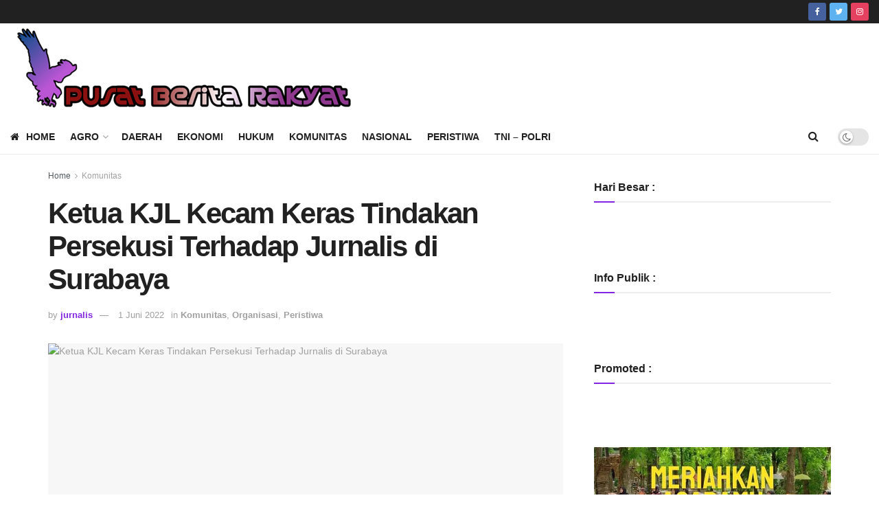

--- FILE ---
content_type: text/html; charset=UTF-8
request_url: https://pusatberitarakyat.com/ketua-kjl-kecam-keras-tindakan-persekusi-terhadap-jurnalis-di-surabaya/
body_size: 35415
content:
<!doctype html>
<!--[if lt IE 7]> <html class="no-js lt-ie9 lt-ie8 lt-ie7" lang="id"> <![endif]-->
<!--[if IE 7]>    <html class="no-js lt-ie9 lt-ie8" lang="id"> <![endif]-->
<!--[if IE 8]>    <html class="no-js lt-ie9" lang="id"> <![endif]-->
<!--[if IE 9]>    <html class="no-js lt-ie10" lang="id"> <![endif]-->
<!--[if gt IE 8]><!--> <html class="no-js" lang="id"> <!--<![endif]-->
<head>
    <meta http-equiv="Content-Type" content="text/html; charset=UTF-8" />
    <meta name='viewport' content='width=device-width, initial-scale=1, user-scalable=yes' />
    <link rel="profile" href="http://gmpg.org/xfn/11" />
    <link rel="pingback" href="https://pusatberitarakyat.com/xmlrpc.php" />
    <meta name='robots' content='index, follow, max-image-preview:large, max-snippet:-1, max-video-preview:-1' />
			<script type="text/javascript">
              var jnews_ajax_url = '/?ajax-request=jnews'
			</script>
			
	<!-- This site is optimized with the Yoast SEO Premium plugin v21.5 (Yoast SEO v26.8) - https://yoast.com/product/yoast-seo-premium-wordpress/ -->
	<title>Ketua KJL Kecam Keras Tindakan Persekusi Terhadap Jurnalis di Surabaya - Pusat Berita Rakyat</title>
	<link rel="canonical" href="https://pusatberitarakyat.com/ketua-kjl-kecam-keras-tindakan-persekusi-terhadap-jurnalis-di-surabaya/" />
	<meta property="og:locale" content="id_ID" />
	<meta property="og:type" content="article" />
	<meta property="og:title" content="Ketua KJL Kecam Keras Tindakan Persekusi Terhadap Jurnalis di Surabaya" />
	<meta property="og:description" content="Ketua KJL Kecam Keras Tindakan Persekusi Terhadap Jurnalis di Surabaya. Pusatberitarakyat.com | Surabaya &#8211; Ketua Komunitas Jurnalis Lamongan (KJL) mengecam keras tindakan arogansi, premanisme, dan intimidasi yang dilakukan oleh oknum tokoh agama, dan organisasi masyarakat terhadap jurnalis saat menjalankan tugas jurnalistik di Surabaya. Tindakan arogan dan premanisme yang dilakukan oleh sejumlah oknum ormas dan tokoh [&hellip;]" />
	<meta property="og:url" content="https://pusatberitarakyat.com/ketua-kjl-kecam-keras-tindakan-persekusi-terhadap-jurnalis-di-surabaya/" />
	<meta property="og:site_name" content="Pusat Berita Rakyat" />
	<meta property="article:published_time" content="2022-06-01T04:50:41+00:00" />
	<meta property="og:image" content="https://pusatberitarakyat.com/wp-content/uploads/2022/06/img-20220601-wa0023.jpg" />
	<meta property="og:image:width" content="1500" />
	<meta property="og:image:height" content="843" />
	<meta property="og:image:type" content="image/jpeg" />
	<meta name="author" content="jurnalis" />
	<meta name="twitter:card" content="summary_large_image" />
	<meta name="twitter:label1" content="Ditulis oleh" />
	<meta name="twitter:data1" content="jurnalis" />
	<meta name="twitter:label2" content="Estimasi waktu membaca" />
	<meta name="twitter:data2" content="4 menit" />
	<script type="application/ld+json" class="yoast-schema-graph">{"@context":"https://schema.org","@graph":[{"@type":"Article","@id":"https://pusatberitarakyat.com/ketua-kjl-kecam-keras-tindakan-persekusi-terhadap-jurnalis-di-surabaya/#article","isPartOf":{"@id":"https://pusatberitarakyat.com/ketua-kjl-kecam-keras-tindakan-persekusi-terhadap-jurnalis-di-surabaya/"},"author":{"name":"jurnalis","@id":"https://pusatberitarakyat.com/#/schema/person/97ad6f3c2346376e865fc3c7e185b953"},"headline":"Ketua KJL Kecam Keras Tindakan Persekusi Terhadap Jurnalis di Surabaya","datePublished":"2022-06-01T04:50:41+00:00","mainEntityOfPage":{"@id":"https://pusatberitarakyat.com/ketua-kjl-kecam-keras-tindakan-persekusi-terhadap-jurnalis-di-surabaya/"},"wordCount":874,"image":{"@id":"https://pusatberitarakyat.com/ketua-kjl-kecam-keras-tindakan-persekusi-terhadap-jurnalis-di-surabaya/#primaryimage"},"thumbnailUrl":"https://pusatberitarakyat.com/wp-content/uploads/2022/06/img-20220601-wa0023.jpg","articleSection":["Komunitas","Organisasi","Peristiwa"],"inLanguage":"id"},{"@type":"WebPage","@id":"https://pusatberitarakyat.com/ketua-kjl-kecam-keras-tindakan-persekusi-terhadap-jurnalis-di-surabaya/","url":"https://pusatberitarakyat.com/ketua-kjl-kecam-keras-tindakan-persekusi-terhadap-jurnalis-di-surabaya/","name":"Ketua KJL Kecam Keras Tindakan Persekusi Terhadap Jurnalis di Surabaya - Pusat Berita Rakyat","isPartOf":{"@id":"https://pusatberitarakyat.com/#website"},"primaryImageOfPage":{"@id":"https://pusatberitarakyat.com/ketua-kjl-kecam-keras-tindakan-persekusi-terhadap-jurnalis-di-surabaya/#primaryimage"},"image":{"@id":"https://pusatberitarakyat.com/ketua-kjl-kecam-keras-tindakan-persekusi-terhadap-jurnalis-di-surabaya/#primaryimage"},"thumbnailUrl":"https://pusatberitarakyat.com/wp-content/uploads/2022/06/img-20220601-wa0023.jpg","datePublished":"2022-06-01T04:50:41+00:00","author":{"@id":"https://pusatberitarakyat.com/#/schema/person/97ad6f3c2346376e865fc3c7e185b953"},"breadcrumb":{"@id":"https://pusatberitarakyat.com/ketua-kjl-kecam-keras-tindakan-persekusi-terhadap-jurnalis-di-surabaya/#breadcrumb"},"inLanguage":"id","potentialAction":[{"@type":"ReadAction","target":["https://pusatberitarakyat.com/ketua-kjl-kecam-keras-tindakan-persekusi-terhadap-jurnalis-di-surabaya/"]}]},{"@type":"ImageObject","inLanguage":"id","@id":"https://pusatberitarakyat.com/ketua-kjl-kecam-keras-tindakan-persekusi-terhadap-jurnalis-di-surabaya/#primaryimage","url":"https://pusatberitarakyat.com/wp-content/uploads/2022/06/img-20220601-wa0023.jpg","contentUrl":"https://pusatberitarakyat.com/wp-content/uploads/2022/06/img-20220601-wa0023.jpg","width":1500,"height":843},{"@type":"BreadcrumbList","@id":"https://pusatberitarakyat.com/ketua-kjl-kecam-keras-tindakan-persekusi-terhadap-jurnalis-di-surabaya/#breadcrumb","itemListElement":[{"@type":"ListItem","position":1,"name":"Beranda","item":"https://pusatberitarakyat.com/"},{"@type":"ListItem","position":2,"name":"Ketua KJL Kecam Keras Tindakan Persekusi Terhadap Jurnalis di Surabaya"}]},{"@type":"WebSite","@id":"https://pusatberitarakyat.com/#website","url":"https://pusatberitarakyat.com/","name":"Pusat Berita Rakyat","description":"PUBER - Pusat Berita Rakyat","potentialAction":[{"@type":"SearchAction","target":{"@type":"EntryPoint","urlTemplate":"https://pusatberitarakyat.com/?s={search_term_string}"},"query-input":{"@type":"PropertyValueSpecification","valueRequired":true,"valueName":"search_term_string"}}],"inLanguage":"id"},{"@type":"Person","@id":"https://pusatberitarakyat.com/#/schema/person/97ad6f3c2346376e865fc3c7e185b953","name":"jurnalis","url":"https://pusatberitarakyat.com/author/jurnalis/"}]}</script>
	<!-- / Yoast SEO Premium plugin. -->


<link rel='dns-prefetch' href='//www.googletagmanager.com' />
<link rel='dns-prefetch' href='//pagead2.googlesyndication.com' />
<link rel="alternate" type="application/rss+xml" title="Pusat Berita Rakyat &raquo; Feed" href="https://pusatberitarakyat.com/feed/" />
<link rel="alternate" type="application/rss+xml" title="Pusat Berita Rakyat &raquo; Umpan Komentar" href="https://pusatberitarakyat.com/comments/feed/" />
<link rel="alternate" title="oEmbed (JSON)" type="application/json+oembed" href="https://pusatberitarakyat.com/wp-json/oembed/1.0/embed?url=https%3A%2F%2Fpusatberitarakyat.com%2Fketua-kjl-kecam-keras-tindakan-persekusi-terhadap-jurnalis-di-surabaya%2F" />
<link rel="alternate" title="oEmbed (XML)" type="text/xml+oembed" href="https://pusatberitarakyat.com/wp-json/oembed/1.0/embed?url=https%3A%2F%2Fpusatberitarakyat.com%2Fketua-kjl-kecam-keras-tindakan-persekusi-terhadap-jurnalis-di-surabaya%2F&#038;format=xml" />
<style id='wp-img-auto-sizes-contain-inline-css' type='text/css'>
img:is([sizes=auto i],[sizes^="auto," i]){contain-intrinsic-size:3000px 1500px}
/*# sourceURL=wp-img-auto-sizes-contain-inline-css */
</style>
<style id='wp-emoji-styles-inline-css' type='text/css'>

	img.wp-smiley, img.emoji {
		display: inline !important;
		border: none !important;
		box-shadow: none !important;
		height: 1em !important;
		width: 1em !important;
		margin: 0 0.07em !important;
		vertical-align: -0.1em !important;
		background: none !important;
		padding: 0 !important;
	}
/*# sourceURL=wp-emoji-styles-inline-css */
</style>
<link rel='stylesheet' id='js_composer_front-css' href='https://pusatberitarakyat.com/wp-content/plugins/js_composer/assets/css/js_composer.min.css?ver=6.4.2' type='text/css' media='all' />
<link rel='stylesheet' id='mediaelement-css' href='https://pusatberitarakyat.com/wp-includes/js/mediaelement/mediaelementplayer-legacy.min.css?ver=4.2.17' type='text/css' media='all' />
<link rel='stylesheet' id='wp-mediaelement-css' href='https://pusatberitarakyat.com/wp-includes/js/mediaelement/wp-mediaelement.min.css?ver=6.9' type='text/css' media='all' />
<link rel='stylesheet' id='font-awesome-css' href='https://pusatberitarakyat.com/wp-content/themes/jnews/assets/fonts/font-awesome/font-awesome.min.css?ver=7.1.8' type='text/css' media='all' />
<link rel='stylesheet' id='jnews-icon-css' href='https://pusatberitarakyat.com/wp-content/themes/jnews/assets/fonts/jegicon/jegicon.css?ver=7.1.8' type='text/css' media='all' />
<link rel='stylesheet' id='jscrollpane-css' href='https://pusatberitarakyat.com/wp-content/themes/jnews/assets/css/jquery.jscrollpane.css?ver=7.1.8' type='text/css' media='all' />
<link rel='stylesheet' id='oknav-css' href='https://pusatberitarakyat.com/wp-content/themes/jnews/assets/css/okayNav.css?ver=7.1.8' type='text/css' media='all' />
<link rel='stylesheet' id='magnific-popup-css' href='https://pusatberitarakyat.com/wp-content/themes/jnews/assets/css/magnific-popup.css?ver=7.1.8' type='text/css' media='all' />
<link rel='stylesheet' id='chosen-css' href='https://pusatberitarakyat.com/wp-content/themes/jnews/assets/css/chosen/chosen.css?ver=7.1.8' type='text/css' media='all' />
<link rel='stylesheet' id='owl-carousel2-css' href='https://pusatberitarakyat.com/wp-content/themes/jnews/assets/js/owl-carousel2/assets/owl.carousel.min.css?ver=7.1.8' type='text/css' media='all' />
<link rel='stylesheet' id='jnews-main-css' href='https://pusatberitarakyat.com/wp-content/themes/jnews/assets/css/main.css?ver=7.1.8' type='text/css' media='all' />
<link rel='stylesheet' id='jnews-responsive-css' href='https://pusatberitarakyat.com/wp-content/themes/jnews/assets/css/responsive.css?ver=7.1.8' type='text/css' media='all' />
<link rel='stylesheet' id='jnews-pb-temp-css' href='https://pusatberitarakyat.com/wp-content/themes/jnews/assets/css/pb-temp.css?ver=7.1.8' type='text/css' media='all' />
<link rel='stylesheet' id='jnews-style-css' href='https://pusatberitarakyat.com/wp-content/themes/jnews/style.css?ver=7.1.8' type='text/css' media='all' />
<link rel='stylesheet' id='jnews-darkmode-css' href='https://pusatberitarakyat.com/wp-content/themes/jnews/assets/css/darkmode.css?ver=7.1.8' type='text/css' media='all' />
<link rel='stylesheet' id='jnews-select-share-css' href='https://pusatberitarakyat.com/wp-content/plugins/jnews-social-share/assets/css/plugin.css' type='text/css' media='all' />
<link rel='stylesheet' id='jnews-weather-style-css' href='https://pusatberitarakyat.com/wp-content/plugins/jnews-weather/assets/css/plugin.css?ver=7.0.5' type='text/css' media='all' />
<script type="text/javascript" src="https://pusatberitarakyat.com/wp-includes/js/jquery/jquery.min.js?ver=3.7.1" id="jquery-core-js"></script>
<script type="text/javascript" src="https://pusatberitarakyat.com/wp-includes/js/jquery/jquery-migrate.min.js?ver=3.4.1" id="jquery-migrate-js"></script>

<!-- Potongan tag Google (gtag.js) ditambahkan oleh Site Kit -->
<!-- Snippet Google Analytics telah ditambahkan oleh Site Kit -->
<script type="text/javascript" src="https://www.googletagmanager.com/gtag/js?id=G-S714B0Z1PM" id="google_gtagjs-js" async></script>
<script type="text/javascript" id="google_gtagjs-js-after">
/* <![CDATA[ */
window.dataLayer = window.dataLayer || [];function gtag(){dataLayer.push(arguments);}
gtag("set","linker",{"domains":["pusatberitarakyat.com"]});
gtag("js", new Date());
gtag("set", "developer_id.dZTNiMT", true);
gtag("config", "G-S714B0Z1PM");
//# sourceURL=google_gtagjs-js-after
/* ]]> */
</script>
<link rel="https://api.w.org/" href="https://pusatberitarakyat.com/wp-json/" /><link rel="alternate" title="JSON" type="application/json" href="https://pusatberitarakyat.com/wp-json/wp/v2/posts/6720" /><link rel="EditURI" type="application/rsd+xml" title="RSD" href="https://pusatberitarakyat.com/xmlrpc.php?rsd" />
<meta name="generator" content="WordPress 6.9" />
<link rel='shortlink' href='https://pusatberitarakyat.com/?p=6720' />
<meta name="generator" content="Site Kit by Google 1.170.0" />
<!-- Meta tag Google AdSense ditambahkan oleh Site Kit -->
<meta name="google-adsense-platform-account" content="ca-host-pub-2644536267352236">
<meta name="google-adsense-platform-domain" content="sitekit.withgoogle.com">
<!-- Akhir tag meta Google AdSense yang ditambahkan oleh Site Kit -->
      <meta name="onesignal" content="wordpress-plugin"/>
            <script>

      window.OneSignalDeferred = window.OneSignalDeferred || [];

      OneSignalDeferred.push(function(OneSignal) {
        var oneSignal_options = {};
        window._oneSignalInitOptions = oneSignal_options;

        oneSignal_options['serviceWorkerParam'] = { scope: '/wp-content/plugins/onesignal-free-web-push-notifications/sdk_files/push/onesignal/' };
oneSignal_options['serviceWorkerPath'] = 'OneSignalSDKWorker.js';

        OneSignal.Notifications.setDefaultUrl("https://pusatberitarakyat.com");

        oneSignal_options['wordpress'] = true;
oneSignal_options['appId'] = 'd25ea2dd-e34d-4a5f-a3c5-4fe5f4199eae';
oneSignal_options['allowLocalhostAsSecureOrigin'] = true;
oneSignal_options['welcomeNotification'] = { };
oneSignal_options['welcomeNotification']['title'] = "";
oneSignal_options['welcomeNotification']['message'] = "";
oneSignal_options['path'] = "https://pusatberitarakyat.com/wp-content/plugins/onesignal-free-web-push-notifications/sdk_files/";
oneSignal_options['promptOptions'] = { };
oneSignal_options['promptOptions']['actionMessage'] = "Mau dapat notifikasi terupdate dari pusatberitarakyat.com?";
oneSignal_options['promptOptions']['acceptButtonText'] = "IYA SAYA MAU";
oneSignal_options['promptOptions']['cancelButtonText'] = "NANTI AJA";
oneSignal_options['notifyButton'] = { };
oneSignal_options['notifyButton']['enable'] = true;
oneSignal_options['notifyButton']['position'] = 'bottom-left';
oneSignal_options['notifyButton']['theme'] = 'default';
oneSignal_options['notifyButton']['size'] = 'small';
oneSignal_options['notifyButton']['showCredit'] = true;
oneSignal_options['notifyButton']['text'] = {};
              OneSignal.init(window._oneSignalInitOptions);
              OneSignal.Slidedown.promptPush()      });

      function documentInitOneSignal() {
        var oneSignal_elements = document.getElementsByClassName("OneSignal-prompt");

        var oneSignalLinkClickHandler = function(event) { OneSignal.Notifications.requestPermission(); event.preventDefault(); };        for(var i = 0; i < oneSignal_elements.length; i++)
          oneSignal_elements[i].addEventListener('click', oneSignalLinkClickHandler, false);
      }

      if (document.readyState === 'complete') {
           documentInitOneSignal();
      }
      else {
           window.addEventListener("load", function(event){
               documentInitOneSignal();
          });
      }
    </script>
<meta name="generator" content="Powered by WPBakery Page Builder - drag and drop page builder for WordPress."/>

<!-- Snippet Google AdSense telah ditambahkan oleh Site Kit -->
<script type="text/javascript" async="async" src="https://pagead2.googlesyndication.com/pagead/js/adsbygoogle.js?client=ca-pub-6773277734845729&amp;host=ca-host-pub-2644536267352236" crossorigin="anonymous"></script>

<!-- Snippet Google AdSense penutup telah ditambahkan oleh Site Kit -->
<script type='application/ld+json'>{"@context":"http:\/\/schema.org","@type":"Organization","@id":"https:\/\/pusatberitarakyat.com\/#organization","url":"https:\/\/pusatberitarakyat.com\/","name":"","logo":{"@type":"ImageObject","url":""},"sameAs":["https:\/\/www.facebook.com\/","https:\/\/twitter.com\/"]}</script>
<script type='application/ld+json'>{"@context":"http:\/\/schema.org","@type":"WebSite","@id":"https:\/\/pusatberitarakyat.com\/#website","url":"https:\/\/pusatberitarakyat.com\/","name":"","potentialAction":{"@type":"SearchAction","target":"https:\/\/pusatberitarakyat.com\/?s={search_term_string}","query-input":"required name=search_term_string"}}</script>
<link rel="icon" href="https://pusatberitarakyat.com/wp-content/uploads/2021/04/cropped-elang-32x32.png" sizes="32x32" />
<link rel="icon" href="https://pusatberitarakyat.com/wp-content/uploads/2021/04/cropped-elang-192x192.png" sizes="192x192" />
<link rel="apple-touch-icon" href="https://pusatberitarakyat.com/wp-content/uploads/2021/04/cropped-elang-180x180.png" />
<meta name="msapplication-TileImage" content="https://pusatberitarakyat.com/wp-content/uploads/2021/04/cropped-elang-270x270.png" />
<style id="jeg_dynamic_css" type="text/css" data-type="jeg_custom-css">.jeg_container, .jeg_content, .jeg_boxed .jeg_main .jeg_container, .jeg_autoload_separator { background-color : #ffffff; } a,.jeg_menu_style_5 > li > a:hover,.jeg_menu_style_5 > li.sfHover > a,.jeg_menu_style_5 > li.current-menu-item > a,.jeg_menu_style_5 > li.current-menu-ancestor > a,.jeg_navbar .jeg_menu:not(.jeg_main_menu) > li > a:hover,.jeg_midbar .jeg_menu:not(.jeg_main_menu) > li > a:hover,.jeg_side_tabs li.active,.jeg_block_heading_5 strong,.jeg_block_heading_6 strong,.jeg_block_heading_7 strong,.jeg_block_heading_8 strong,.jeg_subcat_list li a:hover,.jeg_subcat_list li button:hover,.jeg_pl_lg_7 .jeg_thumb .jeg_post_category a,.jeg_pl_xs_2:before,.jeg_pl_xs_4 .jeg_postblock_content:before,.jeg_postblock .jeg_post_title a:hover,.jeg_hero_style_6 .jeg_post_title a:hover,.jeg_sidefeed .jeg_pl_xs_3 .jeg_post_title a:hover,.widget_jnews_popular .jeg_post_title a:hover,.jeg_meta_author a,.widget_archive li a:hover,.widget_pages li a:hover,.widget_meta li a:hover,.widget_recent_entries li a:hover,.widget_rss li a:hover,.widget_rss cite,.widget_categories li a:hover,.widget_categories li.current-cat > a,#breadcrumbs a:hover,.jeg_share_count .counts,.commentlist .bypostauthor > .comment-body > .comment-author > .fn,span.required,.jeg_review_title,.bestprice .price,.authorlink a:hover,.jeg_vertical_playlist .jeg_video_playlist_play_icon,.jeg_vertical_playlist .jeg_video_playlist_item.active .jeg_video_playlist_thumbnail:before,.jeg_horizontal_playlist .jeg_video_playlist_play,.woocommerce li.product .pricegroup .button,.widget_display_forums li a:hover,.widget_display_topics li:before,.widget_display_replies li:before,.widget_display_views li:before,.bbp-breadcrumb a:hover,.jeg_mobile_menu li.sfHover > a,.jeg_mobile_menu li a:hover,.split-template-6 .pagenum { color : #8224e3; } .jeg_menu_style_1 > li > a:before,.jeg_menu_style_2 > li > a:before,.jeg_menu_style_3 > li > a:before,.jeg_side_toggle,.jeg_slide_caption .jeg_post_category a,.jeg_slider_type_1 .owl-nav .owl-next,.jeg_block_heading_1 .jeg_block_title span,.jeg_block_heading_2 .jeg_block_title span,.jeg_block_heading_3,.jeg_block_heading_4 .jeg_block_title span,.jeg_block_heading_6:after,.jeg_pl_lg_box .jeg_post_category a,.jeg_pl_md_box .jeg_post_category a,.jeg_readmore:hover,.jeg_thumb .jeg_post_category a,.jeg_block_loadmore a:hover, .jeg_postblock.alt .jeg_block_loadmore a:hover,.jeg_block_loadmore a.active,.jeg_postblock_carousel_2 .jeg_post_category a,.jeg_heroblock .jeg_post_category a,.jeg_pagenav_1 .page_number.active,.jeg_pagenav_1 .page_number.active:hover,input[type="submit"],.btn,.button,.widget_tag_cloud a:hover,.popularpost_item:hover .jeg_post_title a:before,.jeg_splitpost_4 .page_nav,.jeg_splitpost_5 .page_nav,.jeg_post_via a:hover,.jeg_post_source a:hover,.jeg_post_tags a:hover,.comment-reply-title small a:before,.comment-reply-title small a:after,.jeg_storelist .productlink,.authorlink li.active a:before,.jeg_footer.dark .socials_widget:not(.nobg) a:hover .fa,.jeg_breakingnews_title,.jeg_overlay_slider_bottom.owl-carousel .owl-nav div,.jeg_overlay_slider_bottom.owl-carousel .owl-nav div:hover,.jeg_vertical_playlist .jeg_video_playlist_current,.woocommerce span.onsale,.woocommerce #respond input#submit:hover,.woocommerce a.button:hover,.woocommerce button.button:hover,.woocommerce input.button:hover,.woocommerce #respond input#submit.alt,.woocommerce a.button.alt,.woocommerce button.button.alt,.woocommerce input.button.alt,.jeg_popup_post .caption,.jeg_footer.dark input[type="submit"],.jeg_footer.dark .btn,.jeg_footer.dark .button,.footer_widget.widget_tag_cloud a:hover, .jeg_inner_content .content-inner .jeg_post_category a:hover, #buddypress .standard-form button, #buddypress a.button, #buddypress input[type="submit"], #buddypress input[type="button"], #buddypress input[type="reset"], #buddypress ul.button-nav li a, #buddypress .generic-button a, #buddypress .generic-button button, #buddypress .comment-reply-link, #buddypress a.bp-title-button, #buddypress.buddypress-wrap .members-list li .user-update .activity-read-more a, div#buddypress .standard-form button:hover,div#buddypress a.button:hover,div#buddypress input[type="submit"]:hover,div#buddypress input[type="button"]:hover,div#buddypress input[type="reset"]:hover,div#buddypress ul.button-nav li a:hover,div#buddypress .generic-button a:hover,div#buddypress .generic-button button:hover,div#buddypress .comment-reply-link:hover,div#buddypress a.bp-title-button:hover,div#buddypress.buddypress-wrap .members-list li .user-update .activity-read-more a:hover, #buddypress #item-nav .item-list-tabs ul li a:before, .jeg_inner_content .jeg_meta_container .follow-wrapper a { background-color : #8224e3; } .jeg_block_heading_7 .jeg_block_title span, .jeg_readmore:hover, .jeg_block_loadmore a:hover, .jeg_block_loadmore a.active, .jeg_pagenav_1 .page_number.active, .jeg_pagenav_1 .page_number.active:hover, .jeg_pagenav_3 .page_number:hover, .jeg_prevnext_post a:hover h3, .jeg_overlay_slider .jeg_post_category, .jeg_sidefeed .jeg_post.active, .jeg_vertical_playlist.jeg_vertical_playlist .jeg_video_playlist_item.active .jeg_video_playlist_thumbnail img, .jeg_horizontal_playlist .jeg_video_playlist_item.active { border-color : #8224e3; } .jeg_tabpost_nav li.active, .woocommerce div.product .woocommerce-tabs ul.tabs li.active { border-bottom-color : #8224e3; } #jeg_off_canvas.dark .jeg_mobile_wrapper, #jeg_off_canvas .jeg_mobile_wrapper { background : #b78ce2; } .jeg_mobile_wrapper .nav_wrap:before { background : rgba(152,77,226,0.82); } </style><style type="text/css">
					.no_thumbnail .jeg_thumb,
					.thumbnail-container.no_thumbnail {
					    display: none !important;
					}
					.jeg_search_result .jeg_pl_xs_3.no_thumbnail .jeg_postblock_content,
					.jeg_sidefeed .jeg_pl_xs_3.no_thumbnail .jeg_postblock_content,
					.jeg_pl_sm.no_thumbnail .jeg_postblock_content {
					    margin-left: 0;
					}
					.jeg_postblock_11 .no_thumbnail .jeg_postblock_content,
					.jeg_postblock_12 .no_thumbnail .jeg_postblock_content,
					.jeg_postblock_12.jeg_col_3o3 .no_thumbnail .jeg_postblock_content  {
					    margin-top: 0;
					}
					.jeg_postblock_15 .jeg_pl_md_box.no_thumbnail .jeg_postblock_content,
					.jeg_postblock_19 .jeg_pl_md_box.no_thumbnail .jeg_postblock_content,
					.jeg_postblock_24 .jeg_pl_md_box.no_thumbnail .jeg_postblock_content,
					.jeg_sidefeed .jeg_pl_md_box .jeg_postblock_content {
					    position: relative;
					}
					.jeg_postblock_carousel_2 .no_thumbnail .jeg_post_title a,
					.jeg_postblock_carousel_2 .no_thumbnail .jeg_post_title a:hover,
					.jeg_postblock_carousel_2 .no_thumbnail .jeg_post_meta .fa {
					    color: #212121 !important;
					} 
				</style>		<style type="text/css" id="wp-custom-css">
			.flex-control-nav {
    display: none;
}

.nivo-controlNav {
    display: none;
}		</style>
		<noscript><style> .wpb_animate_when_almost_visible { opacity: 1; }</style></noscript><style id='wp-block-gallery-inline-css' type='text/css'>
.blocks-gallery-grid:not(.has-nested-images),.wp-block-gallery:not(.has-nested-images){display:flex;flex-wrap:wrap;list-style-type:none;margin:0;padding:0}.blocks-gallery-grid:not(.has-nested-images) .blocks-gallery-image,.blocks-gallery-grid:not(.has-nested-images) .blocks-gallery-item,.wp-block-gallery:not(.has-nested-images) .blocks-gallery-image,.wp-block-gallery:not(.has-nested-images) .blocks-gallery-item{display:flex;flex-direction:column;flex-grow:1;justify-content:center;margin:0 1em 1em 0;position:relative;width:calc(50% - 1em)}.blocks-gallery-grid:not(.has-nested-images) .blocks-gallery-image:nth-of-type(2n),.blocks-gallery-grid:not(.has-nested-images) .blocks-gallery-item:nth-of-type(2n),.wp-block-gallery:not(.has-nested-images) .blocks-gallery-image:nth-of-type(2n),.wp-block-gallery:not(.has-nested-images) .blocks-gallery-item:nth-of-type(2n){margin-right:0}.blocks-gallery-grid:not(.has-nested-images) .blocks-gallery-image figure,.blocks-gallery-grid:not(.has-nested-images) .blocks-gallery-item figure,.wp-block-gallery:not(.has-nested-images) .blocks-gallery-image figure,.wp-block-gallery:not(.has-nested-images) .blocks-gallery-item figure{align-items:flex-end;display:flex;height:100%;justify-content:flex-start;margin:0}.blocks-gallery-grid:not(.has-nested-images) .blocks-gallery-image img,.blocks-gallery-grid:not(.has-nested-images) .blocks-gallery-item img,.wp-block-gallery:not(.has-nested-images) .blocks-gallery-image img,.wp-block-gallery:not(.has-nested-images) .blocks-gallery-item img{display:block;height:auto;max-width:100%;width:auto}.blocks-gallery-grid:not(.has-nested-images) .blocks-gallery-image figcaption,.blocks-gallery-grid:not(.has-nested-images) .blocks-gallery-item figcaption,.wp-block-gallery:not(.has-nested-images) .blocks-gallery-image figcaption,.wp-block-gallery:not(.has-nested-images) .blocks-gallery-item figcaption{background:linear-gradient(0deg,#000000b3,#0000004d 70%,#0000);bottom:0;box-sizing:border-box;color:#fff;font-size:.8em;margin:0;max-height:100%;overflow:auto;padding:3em .77em .7em;position:absolute;text-align:center;width:100%;z-index:2}.blocks-gallery-grid:not(.has-nested-images) .blocks-gallery-image figcaption img,.blocks-gallery-grid:not(.has-nested-images) .blocks-gallery-item figcaption img,.wp-block-gallery:not(.has-nested-images) .blocks-gallery-image figcaption img,.wp-block-gallery:not(.has-nested-images) .blocks-gallery-item figcaption img{display:inline}.blocks-gallery-grid:not(.has-nested-images) figcaption,.wp-block-gallery:not(.has-nested-images) figcaption{flex-grow:1}.blocks-gallery-grid:not(.has-nested-images).is-cropped .blocks-gallery-image a,.blocks-gallery-grid:not(.has-nested-images).is-cropped .blocks-gallery-image img,.blocks-gallery-grid:not(.has-nested-images).is-cropped .blocks-gallery-item a,.blocks-gallery-grid:not(.has-nested-images).is-cropped .blocks-gallery-item img,.wp-block-gallery:not(.has-nested-images).is-cropped .blocks-gallery-image a,.wp-block-gallery:not(.has-nested-images).is-cropped .blocks-gallery-image img,.wp-block-gallery:not(.has-nested-images).is-cropped .blocks-gallery-item a,.wp-block-gallery:not(.has-nested-images).is-cropped .blocks-gallery-item img{flex:1;height:100%;object-fit:cover;width:100%}.blocks-gallery-grid:not(.has-nested-images).columns-1 .blocks-gallery-image,.blocks-gallery-grid:not(.has-nested-images).columns-1 .blocks-gallery-item,.wp-block-gallery:not(.has-nested-images).columns-1 .blocks-gallery-image,.wp-block-gallery:not(.has-nested-images).columns-1 .blocks-gallery-item{margin-right:0;width:100%}@media (min-width:600px){.blocks-gallery-grid:not(.has-nested-images).columns-3 .blocks-gallery-image,.blocks-gallery-grid:not(.has-nested-images).columns-3 .blocks-gallery-item,.wp-block-gallery:not(.has-nested-images).columns-3 .blocks-gallery-image,.wp-block-gallery:not(.has-nested-images).columns-3 .blocks-gallery-item{margin-right:1em;width:calc(33.33333% - .66667em)}.blocks-gallery-grid:not(.has-nested-images).columns-4 .blocks-gallery-image,.blocks-gallery-grid:not(.has-nested-images).columns-4 .blocks-gallery-item,.wp-block-gallery:not(.has-nested-images).columns-4 .blocks-gallery-image,.wp-block-gallery:not(.has-nested-images).columns-4 .blocks-gallery-item{margin-right:1em;width:calc(25% - .75em)}.blocks-gallery-grid:not(.has-nested-images).columns-5 .blocks-gallery-image,.blocks-gallery-grid:not(.has-nested-images).columns-5 .blocks-gallery-item,.wp-block-gallery:not(.has-nested-images).columns-5 .blocks-gallery-image,.wp-block-gallery:not(.has-nested-images).columns-5 .blocks-gallery-item{margin-right:1em;width:calc(20% - .8em)}.blocks-gallery-grid:not(.has-nested-images).columns-6 .blocks-gallery-image,.blocks-gallery-grid:not(.has-nested-images).columns-6 .blocks-gallery-item,.wp-block-gallery:not(.has-nested-images).columns-6 .blocks-gallery-image,.wp-block-gallery:not(.has-nested-images).columns-6 .blocks-gallery-item{margin-right:1em;width:calc(16.66667% - .83333em)}.blocks-gallery-grid:not(.has-nested-images).columns-7 .blocks-gallery-image,.blocks-gallery-grid:not(.has-nested-images).columns-7 .blocks-gallery-item,.wp-block-gallery:not(.has-nested-images).columns-7 .blocks-gallery-image,.wp-block-gallery:not(.has-nested-images).columns-7 .blocks-gallery-item{margin-right:1em;width:calc(14.28571% - .85714em)}.blocks-gallery-grid:not(.has-nested-images).columns-8 .blocks-gallery-image,.blocks-gallery-grid:not(.has-nested-images).columns-8 .blocks-gallery-item,.wp-block-gallery:not(.has-nested-images).columns-8 .blocks-gallery-image,.wp-block-gallery:not(.has-nested-images).columns-8 .blocks-gallery-item{margin-right:1em;width:calc(12.5% - .875em)}.blocks-gallery-grid:not(.has-nested-images).columns-1 .blocks-gallery-image:nth-of-type(1n),.blocks-gallery-grid:not(.has-nested-images).columns-1 .blocks-gallery-item:nth-of-type(1n),.blocks-gallery-grid:not(.has-nested-images).columns-2 .blocks-gallery-image:nth-of-type(2n),.blocks-gallery-grid:not(.has-nested-images).columns-2 .blocks-gallery-item:nth-of-type(2n),.blocks-gallery-grid:not(.has-nested-images).columns-3 .blocks-gallery-image:nth-of-type(3n),.blocks-gallery-grid:not(.has-nested-images).columns-3 .blocks-gallery-item:nth-of-type(3n),.blocks-gallery-grid:not(.has-nested-images).columns-4 .blocks-gallery-image:nth-of-type(4n),.blocks-gallery-grid:not(.has-nested-images).columns-4 .blocks-gallery-item:nth-of-type(4n),.blocks-gallery-grid:not(.has-nested-images).columns-5 .blocks-gallery-image:nth-of-type(5n),.blocks-gallery-grid:not(.has-nested-images).columns-5 .blocks-gallery-item:nth-of-type(5n),.blocks-gallery-grid:not(.has-nested-images).columns-6 .blocks-gallery-image:nth-of-type(6n),.blocks-gallery-grid:not(.has-nested-images).columns-6 .blocks-gallery-item:nth-of-type(6n),.blocks-gallery-grid:not(.has-nested-images).columns-7 .blocks-gallery-image:nth-of-type(7n),.blocks-gallery-grid:not(.has-nested-images).columns-7 .blocks-gallery-item:nth-of-type(7n),.blocks-gallery-grid:not(.has-nested-images).columns-8 .blocks-gallery-image:nth-of-type(8n),.blocks-gallery-grid:not(.has-nested-images).columns-8 .blocks-gallery-item:nth-of-type(8n),.wp-block-gallery:not(.has-nested-images).columns-1 .blocks-gallery-image:nth-of-type(1n),.wp-block-gallery:not(.has-nested-images).columns-1 .blocks-gallery-item:nth-of-type(1n),.wp-block-gallery:not(.has-nested-images).columns-2 .blocks-gallery-image:nth-of-type(2n),.wp-block-gallery:not(.has-nested-images).columns-2 .blocks-gallery-item:nth-of-type(2n),.wp-block-gallery:not(.has-nested-images).columns-3 .blocks-gallery-image:nth-of-type(3n),.wp-block-gallery:not(.has-nested-images).columns-3 .blocks-gallery-item:nth-of-type(3n),.wp-block-gallery:not(.has-nested-images).columns-4 .blocks-gallery-image:nth-of-type(4n),.wp-block-gallery:not(.has-nested-images).columns-4 .blocks-gallery-item:nth-of-type(4n),.wp-block-gallery:not(.has-nested-images).columns-5 .blocks-gallery-image:nth-of-type(5n),.wp-block-gallery:not(.has-nested-images).columns-5 .blocks-gallery-item:nth-of-type(5n),.wp-block-gallery:not(.has-nested-images).columns-6 .blocks-gallery-image:nth-of-type(6n),.wp-block-gallery:not(.has-nested-images).columns-6 .blocks-gallery-item:nth-of-type(6n),.wp-block-gallery:not(.has-nested-images).columns-7 .blocks-gallery-image:nth-of-type(7n),.wp-block-gallery:not(.has-nested-images).columns-7 .blocks-gallery-item:nth-of-type(7n),.wp-block-gallery:not(.has-nested-images).columns-8 .blocks-gallery-image:nth-of-type(8n),.wp-block-gallery:not(.has-nested-images).columns-8 .blocks-gallery-item:nth-of-type(8n){margin-right:0}}.blocks-gallery-grid:not(.has-nested-images) .blocks-gallery-image:last-child,.blocks-gallery-grid:not(.has-nested-images) .blocks-gallery-item:last-child,.wp-block-gallery:not(.has-nested-images) .blocks-gallery-image:last-child,.wp-block-gallery:not(.has-nested-images) .blocks-gallery-item:last-child{margin-right:0}.blocks-gallery-grid:not(.has-nested-images).alignleft,.blocks-gallery-grid:not(.has-nested-images).alignright,.wp-block-gallery:not(.has-nested-images).alignleft,.wp-block-gallery:not(.has-nested-images).alignright{max-width:420px;width:100%}.blocks-gallery-grid:not(.has-nested-images).aligncenter .blocks-gallery-item figure,.wp-block-gallery:not(.has-nested-images).aligncenter .blocks-gallery-item figure{justify-content:center}.wp-block-gallery:not(.is-cropped) .blocks-gallery-item{align-self:flex-start}figure.wp-block-gallery.has-nested-images{align-items:normal}.wp-block-gallery.has-nested-images figure.wp-block-image:not(#individual-image){margin:0;width:calc(50% - var(--wp--style--unstable-gallery-gap, 16px)/2)}.wp-block-gallery.has-nested-images figure.wp-block-image{box-sizing:border-box;display:flex;flex-direction:column;flex-grow:1;justify-content:center;max-width:100%;position:relative}.wp-block-gallery.has-nested-images figure.wp-block-image>a,.wp-block-gallery.has-nested-images figure.wp-block-image>div{flex-direction:column;flex-grow:1;margin:0}.wp-block-gallery.has-nested-images figure.wp-block-image img{display:block;height:auto;max-width:100%!important;width:auto}.wp-block-gallery.has-nested-images figure.wp-block-image figcaption,.wp-block-gallery.has-nested-images figure.wp-block-image:has(figcaption):before{bottom:0;left:0;max-height:100%;position:absolute;right:0}.wp-block-gallery.has-nested-images figure.wp-block-image:has(figcaption):before{backdrop-filter:blur(3px);content:"";height:100%;-webkit-mask-image:linear-gradient(0deg,#000 20%,#0000);mask-image:linear-gradient(0deg,#000 20%,#0000);max-height:40%;pointer-events:none}.wp-block-gallery.has-nested-images figure.wp-block-image figcaption{box-sizing:border-box;color:#fff;font-size:13px;margin:0;overflow:auto;padding:1em;text-align:center;text-shadow:0 0 1.5px #000}.wp-block-gallery.has-nested-images figure.wp-block-image figcaption::-webkit-scrollbar{height:12px;width:12px}.wp-block-gallery.has-nested-images figure.wp-block-image figcaption::-webkit-scrollbar-track{background-color:initial}.wp-block-gallery.has-nested-images figure.wp-block-image figcaption::-webkit-scrollbar-thumb{background-clip:padding-box;background-color:initial;border:3px solid #0000;border-radius:8px}.wp-block-gallery.has-nested-images figure.wp-block-image figcaption:focus-within::-webkit-scrollbar-thumb,.wp-block-gallery.has-nested-images figure.wp-block-image figcaption:focus::-webkit-scrollbar-thumb,.wp-block-gallery.has-nested-images figure.wp-block-image figcaption:hover::-webkit-scrollbar-thumb{background-color:#fffc}.wp-block-gallery.has-nested-images figure.wp-block-image figcaption{scrollbar-color:#0000 #0000;scrollbar-gutter:stable both-edges;scrollbar-width:thin}.wp-block-gallery.has-nested-images figure.wp-block-image figcaption:focus,.wp-block-gallery.has-nested-images figure.wp-block-image figcaption:focus-within,.wp-block-gallery.has-nested-images figure.wp-block-image figcaption:hover{scrollbar-color:#fffc #0000}.wp-block-gallery.has-nested-images figure.wp-block-image figcaption{will-change:transform}@media (hover:none){.wp-block-gallery.has-nested-images figure.wp-block-image figcaption{scrollbar-color:#fffc #0000}}.wp-block-gallery.has-nested-images figure.wp-block-image figcaption{background:linear-gradient(0deg,#0006,#0000)}.wp-block-gallery.has-nested-images figure.wp-block-image figcaption img{display:inline}.wp-block-gallery.has-nested-images figure.wp-block-image figcaption a{color:inherit}.wp-block-gallery.has-nested-images figure.wp-block-image.has-custom-border img{box-sizing:border-box}.wp-block-gallery.has-nested-images figure.wp-block-image.has-custom-border>a,.wp-block-gallery.has-nested-images figure.wp-block-image.has-custom-border>div,.wp-block-gallery.has-nested-images figure.wp-block-image.is-style-rounded>a,.wp-block-gallery.has-nested-images figure.wp-block-image.is-style-rounded>div{flex:1 1 auto}.wp-block-gallery.has-nested-images figure.wp-block-image.has-custom-border figcaption,.wp-block-gallery.has-nested-images figure.wp-block-image.is-style-rounded figcaption{background:none;color:inherit;flex:initial;margin:0;padding:10px 10px 9px;position:relative;text-shadow:none}.wp-block-gallery.has-nested-images figure.wp-block-image.has-custom-border:before,.wp-block-gallery.has-nested-images figure.wp-block-image.is-style-rounded:before{content:none}.wp-block-gallery.has-nested-images figcaption{flex-basis:100%;flex-grow:1;text-align:center}.wp-block-gallery.has-nested-images:not(.is-cropped) figure.wp-block-image:not(#individual-image){margin-bottom:auto;margin-top:0}.wp-block-gallery.has-nested-images.is-cropped figure.wp-block-image:not(#individual-image){align-self:inherit}.wp-block-gallery.has-nested-images.is-cropped figure.wp-block-image:not(#individual-image)>a,.wp-block-gallery.has-nested-images.is-cropped figure.wp-block-image:not(#individual-image)>div:not(.components-drop-zone){display:flex}.wp-block-gallery.has-nested-images.is-cropped figure.wp-block-image:not(#individual-image) a,.wp-block-gallery.has-nested-images.is-cropped figure.wp-block-image:not(#individual-image) img{flex:1 0 0%;height:100%;object-fit:cover;width:100%}.wp-block-gallery.has-nested-images.columns-1 figure.wp-block-image:not(#individual-image){width:100%}@media (min-width:600px){.wp-block-gallery.has-nested-images.columns-3 figure.wp-block-image:not(#individual-image){width:calc(33.33333% - var(--wp--style--unstable-gallery-gap, 16px)*.66667)}.wp-block-gallery.has-nested-images.columns-4 figure.wp-block-image:not(#individual-image){width:calc(25% - var(--wp--style--unstable-gallery-gap, 16px)*.75)}.wp-block-gallery.has-nested-images.columns-5 figure.wp-block-image:not(#individual-image){width:calc(20% - var(--wp--style--unstable-gallery-gap, 16px)*.8)}.wp-block-gallery.has-nested-images.columns-6 figure.wp-block-image:not(#individual-image){width:calc(16.66667% - var(--wp--style--unstable-gallery-gap, 16px)*.83333)}.wp-block-gallery.has-nested-images.columns-7 figure.wp-block-image:not(#individual-image){width:calc(14.28571% - var(--wp--style--unstable-gallery-gap, 16px)*.85714)}.wp-block-gallery.has-nested-images.columns-8 figure.wp-block-image:not(#individual-image){width:calc(12.5% - var(--wp--style--unstable-gallery-gap, 16px)*.875)}.wp-block-gallery.has-nested-images.columns-default figure.wp-block-image:not(#individual-image){width:calc(33.33% - var(--wp--style--unstable-gallery-gap, 16px)*.66667)}.wp-block-gallery.has-nested-images.columns-default figure.wp-block-image:not(#individual-image):first-child:nth-last-child(2),.wp-block-gallery.has-nested-images.columns-default figure.wp-block-image:not(#individual-image):first-child:nth-last-child(2)~figure.wp-block-image:not(#individual-image){width:calc(50% - var(--wp--style--unstable-gallery-gap, 16px)*.5)}.wp-block-gallery.has-nested-images.columns-default figure.wp-block-image:not(#individual-image):first-child:last-child{width:100%}}.wp-block-gallery.has-nested-images.alignleft,.wp-block-gallery.has-nested-images.alignright{max-width:420px;width:100%}.wp-block-gallery.has-nested-images.aligncenter{justify-content:center}
/*# sourceURL=https://pusatberitarakyat.com/wp-includes/blocks/gallery/style.min.css */
</style>
<style id='global-styles-inline-css' type='text/css'>
:root{--wp--preset--aspect-ratio--square: 1;--wp--preset--aspect-ratio--4-3: 4/3;--wp--preset--aspect-ratio--3-4: 3/4;--wp--preset--aspect-ratio--3-2: 3/2;--wp--preset--aspect-ratio--2-3: 2/3;--wp--preset--aspect-ratio--16-9: 16/9;--wp--preset--aspect-ratio--9-16: 9/16;--wp--preset--color--black: #000000;--wp--preset--color--cyan-bluish-gray: #abb8c3;--wp--preset--color--white: #ffffff;--wp--preset--color--pale-pink: #f78da7;--wp--preset--color--vivid-red: #cf2e2e;--wp--preset--color--luminous-vivid-orange: #ff6900;--wp--preset--color--luminous-vivid-amber: #fcb900;--wp--preset--color--light-green-cyan: #7bdcb5;--wp--preset--color--vivid-green-cyan: #00d084;--wp--preset--color--pale-cyan-blue: #8ed1fc;--wp--preset--color--vivid-cyan-blue: #0693e3;--wp--preset--color--vivid-purple: #9b51e0;--wp--preset--gradient--vivid-cyan-blue-to-vivid-purple: linear-gradient(135deg,rgb(6,147,227) 0%,rgb(155,81,224) 100%);--wp--preset--gradient--light-green-cyan-to-vivid-green-cyan: linear-gradient(135deg,rgb(122,220,180) 0%,rgb(0,208,130) 100%);--wp--preset--gradient--luminous-vivid-amber-to-luminous-vivid-orange: linear-gradient(135deg,rgb(252,185,0) 0%,rgb(255,105,0) 100%);--wp--preset--gradient--luminous-vivid-orange-to-vivid-red: linear-gradient(135deg,rgb(255,105,0) 0%,rgb(207,46,46) 100%);--wp--preset--gradient--very-light-gray-to-cyan-bluish-gray: linear-gradient(135deg,rgb(238,238,238) 0%,rgb(169,184,195) 100%);--wp--preset--gradient--cool-to-warm-spectrum: linear-gradient(135deg,rgb(74,234,220) 0%,rgb(151,120,209) 20%,rgb(207,42,186) 40%,rgb(238,44,130) 60%,rgb(251,105,98) 80%,rgb(254,248,76) 100%);--wp--preset--gradient--blush-light-purple: linear-gradient(135deg,rgb(255,206,236) 0%,rgb(152,150,240) 100%);--wp--preset--gradient--blush-bordeaux: linear-gradient(135deg,rgb(254,205,165) 0%,rgb(254,45,45) 50%,rgb(107,0,62) 100%);--wp--preset--gradient--luminous-dusk: linear-gradient(135deg,rgb(255,203,112) 0%,rgb(199,81,192) 50%,rgb(65,88,208) 100%);--wp--preset--gradient--pale-ocean: linear-gradient(135deg,rgb(255,245,203) 0%,rgb(182,227,212) 50%,rgb(51,167,181) 100%);--wp--preset--gradient--electric-grass: linear-gradient(135deg,rgb(202,248,128) 0%,rgb(113,206,126) 100%);--wp--preset--gradient--midnight: linear-gradient(135deg,rgb(2,3,129) 0%,rgb(40,116,252) 100%);--wp--preset--font-size--small: 13px;--wp--preset--font-size--medium: 20px;--wp--preset--font-size--large: 36px;--wp--preset--font-size--x-large: 42px;--wp--preset--spacing--20: 0.44rem;--wp--preset--spacing--30: 0.67rem;--wp--preset--spacing--40: 1rem;--wp--preset--spacing--50: 1.5rem;--wp--preset--spacing--60: 2.25rem;--wp--preset--spacing--70: 3.38rem;--wp--preset--spacing--80: 5.06rem;--wp--preset--shadow--natural: 6px 6px 9px rgba(0, 0, 0, 0.2);--wp--preset--shadow--deep: 12px 12px 50px rgba(0, 0, 0, 0.4);--wp--preset--shadow--sharp: 6px 6px 0px rgba(0, 0, 0, 0.2);--wp--preset--shadow--outlined: 6px 6px 0px -3px rgb(255, 255, 255), 6px 6px rgb(0, 0, 0);--wp--preset--shadow--crisp: 6px 6px 0px rgb(0, 0, 0);}:where(.is-layout-flex){gap: 0.5em;}:where(.is-layout-grid){gap: 0.5em;}body .is-layout-flex{display: flex;}.is-layout-flex{flex-wrap: wrap;align-items: center;}.is-layout-flex > :is(*, div){margin: 0;}body .is-layout-grid{display: grid;}.is-layout-grid > :is(*, div){margin: 0;}:where(.wp-block-columns.is-layout-flex){gap: 2em;}:where(.wp-block-columns.is-layout-grid){gap: 2em;}:where(.wp-block-post-template.is-layout-flex){gap: 1.25em;}:where(.wp-block-post-template.is-layout-grid){gap: 1.25em;}.has-black-color{color: var(--wp--preset--color--black) !important;}.has-cyan-bluish-gray-color{color: var(--wp--preset--color--cyan-bluish-gray) !important;}.has-white-color{color: var(--wp--preset--color--white) !important;}.has-pale-pink-color{color: var(--wp--preset--color--pale-pink) !important;}.has-vivid-red-color{color: var(--wp--preset--color--vivid-red) !important;}.has-luminous-vivid-orange-color{color: var(--wp--preset--color--luminous-vivid-orange) !important;}.has-luminous-vivid-amber-color{color: var(--wp--preset--color--luminous-vivid-amber) !important;}.has-light-green-cyan-color{color: var(--wp--preset--color--light-green-cyan) !important;}.has-vivid-green-cyan-color{color: var(--wp--preset--color--vivid-green-cyan) !important;}.has-pale-cyan-blue-color{color: var(--wp--preset--color--pale-cyan-blue) !important;}.has-vivid-cyan-blue-color{color: var(--wp--preset--color--vivid-cyan-blue) !important;}.has-vivid-purple-color{color: var(--wp--preset--color--vivid-purple) !important;}.has-black-background-color{background-color: var(--wp--preset--color--black) !important;}.has-cyan-bluish-gray-background-color{background-color: var(--wp--preset--color--cyan-bluish-gray) !important;}.has-white-background-color{background-color: var(--wp--preset--color--white) !important;}.has-pale-pink-background-color{background-color: var(--wp--preset--color--pale-pink) !important;}.has-vivid-red-background-color{background-color: var(--wp--preset--color--vivid-red) !important;}.has-luminous-vivid-orange-background-color{background-color: var(--wp--preset--color--luminous-vivid-orange) !important;}.has-luminous-vivid-amber-background-color{background-color: var(--wp--preset--color--luminous-vivid-amber) !important;}.has-light-green-cyan-background-color{background-color: var(--wp--preset--color--light-green-cyan) !important;}.has-vivid-green-cyan-background-color{background-color: var(--wp--preset--color--vivid-green-cyan) !important;}.has-pale-cyan-blue-background-color{background-color: var(--wp--preset--color--pale-cyan-blue) !important;}.has-vivid-cyan-blue-background-color{background-color: var(--wp--preset--color--vivid-cyan-blue) !important;}.has-vivid-purple-background-color{background-color: var(--wp--preset--color--vivid-purple) !important;}.has-black-border-color{border-color: var(--wp--preset--color--black) !important;}.has-cyan-bluish-gray-border-color{border-color: var(--wp--preset--color--cyan-bluish-gray) !important;}.has-white-border-color{border-color: var(--wp--preset--color--white) !important;}.has-pale-pink-border-color{border-color: var(--wp--preset--color--pale-pink) !important;}.has-vivid-red-border-color{border-color: var(--wp--preset--color--vivid-red) !important;}.has-luminous-vivid-orange-border-color{border-color: var(--wp--preset--color--luminous-vivid-orange) !important;}.has-luminous-vivid-amber-border-color{border-color: var(--wp--preset--color--luminous-vivid-amber) !important;}.has-light-green-cyan-border-color{border-color: var(--wp--preset--color--light-green-cyan) !important;}.has-vivid-green-cyan-border-color{border-color: var(--wp--preset--color--vivid-green-cyan) !important;}.has-pale-cyan-blue-border-color{border-color: var(--wp--preset--color--pale-cyan-blue) !important;}.has-vivid-cyan-blue-border-color{border-color: var(--wp--preset--color--vivid-cyan-blue) !important;}.has-vivid-purple-border-color{border-color: var(--wp--preset--color--vivid-purple) !important;}.has-vivid-cyan-blue-to-vivid-purple-gradient-background{background: var(--wp--preset--gradient--vivid-cyan-blue-to-vivid-purple) !important;}.has-light-green-cyan-to-vivid-green-cyan-gradient-background{background: var(--wp--preset--gradient--light-green-cyan-to-vivid-green-cyan) !important;}.has-luminous-vivid-amber-to-luminous-vivid-orange-gradient-background{background: var(--wp--preset--gradient--luminous-vivid-amber-to-luminous-vivid-orange) !important;}.has-luminous-vivid-orange-to-vivid-red-gradient-background{background: var(--wp--preset--gradient--luminous-vivid-orange-to-vivid-red) !important;}.has-very-light-gray-to-cyan-bluish-gray-gradient-background{background: var(--wp--preset--gradient--very-light-gray-to-cyan-bluish-gray) !important;}.has-cool-to-warm-spectrum-gradient-background{background: var(--wp--preset--gradient--cool-to-warm-spectrum) !important;}.has-blush-light-purple-gradient-background{background: var(--wp--preset--gradient--blush-light-purple) !important;}.has-blush-bordeaux-gradient-background{background: var(--wp--preset--gradient--blush-bordeaux) !important;}.has-luminous-dusk-gradient-background{background: var(--wp--preset--gradient--luminous-dusk) !important;}.has-pale-ocean-gradient-background{background: var(--wp--preset--gradient--pale-ocean) !important;}.has-electric-grass-gradient-background{background: var(--wp--preset--gradient--electric-grass) !important;}.has-midnight-gradient-background{background: var(--wp--preset--gradient--midnight) !important;}.has-small-font-size{font-size: var(--wp--preset--font-size--small) !important;}.has-medium-font-size{font-size: var(--wp--preset--font-size--medium) !important;}.has-large-font-size{font-size: var(--wp--preset--font-size--large) !important;}.has-x-large-font-size{font-size: var(--wp--preset--font-size--x-large) !important;}
/*# sourceURL=global-styles-inline-css */
</style>
<style id='core-block-supports-inline-css' type='text/css'>
.wp-block-gallery.wp-block-gallery-1{--wp--style--unstable-gallery-gap:var( --wp--style--gallery-gap-default, var( --gallery-block--gutter-size, var( --wp--style--block-gap, 0.5em ) ) );gap:var( --wp--style--gallery-gap-default, var( --gallery-block--gutter-size, var( --wp--style--block-gap, 0.5em ) ) );}
/*# sourceURL=core-block-supports-inline-css */
</style>
</head>
<body class="wp-singular post-template-default single single-post postid-6720 single-format-standard wp-embed-responsive wp-theme-jnews jeg_toggle_dark jeg_single_tpl_1 jnews jsc_normal wpb-js-composer js-comp-ver-6.4.2 vc_responsive">

    
    
    <div class="jeg_ad jeg_ad_top jnews_header_top_ads">
        <div class='ads-wrapper  '></div>    </div>

    <!-- The Main Wrapper
    ============================================= -->
    <div class="jeg_viewport">

        
        <div class="jeg_header_wrapper">
            <div class="jeg_header_instagram_wrapper">
    </div>

<!-- HEADER -->
<div class="jeg_header full">
    <div class="jeg_topbar jeg_container dark">
    <div class="container">
        <div class="jeg_nav_row">
            
                <div class="jeg_nav_col jeg_nav_left  jeg_nav_grow">
                    <div class="item_wrap jeg_nav_alignleft">
                                            </div>
                </div>

                
                <div class="jeg_nav_col jeg_nav_center  jeg_nav_normal">
                    <div class="item_wrap jeg_nav_aligncenter">
                                            </div>
                </div>

                
                <div class="jeg_nav_col jeg_nav_right  jeg_nav_normal">
                    <div class="item_wrap jeg_nav_alignright">
                        			<div
				class="jeg_nav_item socials_widget jeg_social_icon_block rounded">
				<a href="https://www.facebook.com/" target='_blank' class="jeg_facebook"><i class="fa fa-facebook"></i> </a><a href="https://twitter.com/" target='_blank' class="jeg_twitter"><i class="fa fa-twitter"></i> </a><a href="" target='_blank' class="jeg_instagram"><i class="fa fa-instagram"></i> </a>			</div>
			                    </div>
                </div>

                        </div>
    </div>
</div><!-- /.jeg_container --><div class="jeg_midbar jeg_container normal">
    <div class="container">
        <div class="jeg_nav_row">
            
                <div class="jeg_nav_col jeg_nav_left jeg_nav_normal">
                    <div class="item_wrap jeg_nav_alignleft">
                        <div class="jeg_nav_item jeg_logo jeg_desktop_logo">
			<div class="site-title">
	    	<a href="https://pusatberitarakyat.com/" style="padding: 0 0 0 0;">
	    	    <img class='jeg_logo_img' src="https://pusatberitarakyat.com/wp-content/uploads/2021/04/logo-pusat-berita-nusantara.png"  alt="Pusat Berita Rakyat"data-light-src="https://pusatberitarakyat.com/wp-content/uploads/2021/04/logo-pusat-berita-nusantara.png" data-light-srcset="https://pusatberitarakyat.com/wp-content/uploads/2021/04/logo-pusat-berita-nusantara.png 1x,  2x" data-dark-src="https://pusatberitarakyat.com/wp-content/uploads/2021/04/logo-pusat-berita-nusantara.png" data-dark-srcset="https://pusatberitarakyat.com/wp-content/uploads/2021/04/logo-pusat-berita-nusantara.png 1x,  2x">	    	</a>
	    </div>
	</div>                    </div>
                </div>

                
                <div class="jeg_nav_col jeg_nav_center jeg_nav_normal">
                    <div class="item_wrap jeg_nav_aligncenter">
                                            </div>
                </div>

                
                <div class="jeg_nav_col jeg_nav_right jeg_nav_grow">
                    <div class="item_wrap jeg_nav_alignright">
                                            </div>
                </div>

                        </div>
    </div>
</div><div class="jeg_bottombar jeg_navbar jeg_container jeg_navbar_wrapper jeg_navbar_normal jeg_navbar_normal">
    <div class="container">
        <div class="jeg_nav_row">
            
                <div class="jeg_nav_col jeg_nav_left jeg_nav_grow">
                    <div class="item_wrap jeg_nav_alignleft">
                        <div class="jeg_main_menu_wrapper">
<div class="jeg_nav_item jeg_mainmenu_wrap"><ul class="jeg_menu jeg_main_menu jeg_menu_style_1" data-animation="animate"><li id="menu-item-1992" class="menu-item menu-item-type-post_type menu-item-object-page menu-item-home menu-item-1992 bgnav" data-item-row="default" ><a href="https://pusatberitarakyat.com/"><i  class='jeg_font_menu fa fa-home'></i>Home</a></li>
<li id="menu-item-1996" class="menu-item menu-item-type-taxonomy menu-item-object-category menu-item-has-children menu-item-1996 bgnav" data-item-row="default" ><a href="https://pusatberitarakyat.com/category/agro/">Agro</a>
<ul class="sub-menu">
	<li id="menu-item-1997" class="menu-item menu-item-type-taxonomy menu-item-object-category menu-item-1997 bgnav" data-item-row="default" ><a href="https://pusatberitarakyat.com/category/agro-sektor/">Agro Sektor</a></li>
</ul>
</li>
<li id="menu-item-1998" class="menu-item menu-item-type-taxonomy menu-item-object-category menu-item-1998 bgnav" data-item-row="default" ><a href="https://pusatberitarakyat.com/category/daerah/">Daerah</a></li>
<li id="menu-item-1999" class="menu-item menu-item-type-taxonomy menu-item-object-category menu-item-1999 bgnav" data-item-row="default" ><a href="https://pusatberitarakyat.com/category/ekonomi/">Ekonomi</a></li>
<li id="menu-item-2000" class="menu-item menu-item-type-taxonomy menu-item-object-category menu-item-2000 bgnav" data-item-row="default" ><a href="https://pusatberitarakyat.com/category/hukum/">Hukum</a></li>
<li id="menu-item-2001" class="menu-item menu-item-type-taxonomy menu-item-object-category current-post-ancestor current-menu-parent current-post-parent menu-item-2001 bgnav" data-item-row="default" ><a href="https://pusatberitarakyat.com/category/komunitas/">Komunitas</a></li>
<li id="menu-item-2002" class="menu-item menu-item-type-taxonomy menu-item-object-category menu-item-2002 bgnav" data-item-row="default" ><a href="https://pusatberitarakyat.com/category/nasional/">Nasional</a></li>
<li id="menu-item-2003" class="menu-item menu-item-type-taxonomy menu-item-object-category current-post-ancestor current-menu-parent current-post-parent menu-item-2003 bgnav" data-item-row="default" ><a href="https://pusatberitarakyat.com/category/peristiwa/">Peristiwa</a></li>
<li id="menu-item-2004" class="menu-item menu-item-type-taxonomy menu-item-object-category menu-item-2004 bgnav" data-item-row="default" ><a href="https://pusatberitarakyat.com/category/tni-polri/">TNI &#8211; POLRI</a></li>
</ul></div></div>
                    </div>
                </div>

                
                <div class="jeg_nav_col jeg_nav_center jeg_nav_normal">
                    <div class="item_wrap jeg_nav_alignleft">
                                            </div>
                </div>

                
                <div class="jeg_nav_col jeg_nav_right jeg_nav_normal">
                    <div class="item_wrap jeg_nav_alignright">
                        <!-- Search Icon -->
<div class="jeg_nav_item jeg_search_wrapper search_icon jeg_search_popup_expand">
    <a href="#" class="jeg_search_toggle"><i class="fa fa-search"></i></a>
    <form action="https://pusatberitarakyat.com/" method="get" class="jeg_search_form" target="_top">
    <input name="s" class="jeg_search_input" placeholder="Search..." type="text" value="" autocomplete="off">
    <button type="submit" class="jeg_search_button btn"><i class="fa fa-search"></i></button>
</form>
<!-- jeg_search_hide with_result no_result -->
<div class="jeg_search_result jeg_search_hide with_result">
    <div class="search-result-wrapper">
    </div>
    <div class="search-link search-noresult">
        No Result    </div>
    <div class="search-link search-all-button">
        <i class="fa fa-search"></i> View All Result    </div>
</div></div><div class="jeg_nav_item jeg_dark_mode">
                    <label class="dark_mode_switch">
                        <input type="checkbox" class="jeg_dark_mode_toggle" >
                        <span class="slider round"></span>
                    </label>
                 </div>                    </div>
                </div>

                        </div>
    </div>
</div></div><!-- /.jeg_header -->        </div>

        <div class="jeg_header_sticky">
            <div class="sticky_blankspace"></div>
<div class="jeg_header normal">
    <div class="jeg_container">
        <div data-mode="fixed" class="jeg_stickybar jeg_navbar jeg_navbar_wrapper jeg_navbar_normal jeg_navbar_normal">
            <div class="container">
    <div class="jeg_nav_row">
        
            <div class="jeg_nav_col jeg_nav_left jeg_nav_grow">
                <div class="item_wrap jeg_nav_alignleft">
                    <div class="jeg_main_menu_wrapper">
<div class="jeg_nav_item jeg_mainmenu_wrap"><ul class="jeg_menu jeg_main_menu jeg_menu_style_1" data-animation="animate"><li class="menu-item menu-item-type-post_type menu-item-object-page menu-item-home menu-item-1992 bgnav" data-item-row="default" ><a href="https://pusatberitarakyat.com/"><i  class='jeg_font_menu fa fa-home'></i>Home</a></li>
<li class="menu-item menu-item-type-taxonomy menu-item-object-category menu-item-has-children menu-item-1996 bgnav" data-item-row="default" ><a href="https://pusatberitarakyat.com/category/agro/">Agro</a>
<ul class="sub-menu">
	<li class="menu-item menu-item-type-taxonomy menu-item-object-category menu-item-1997 bgnav" data-item-row="default" ><a href="https://pusatberitarakyat.com/category/agro-sektor/">Agro Sektor</a></li>
</ul>
</li>
<li class="menu-item menu-item-type-taxonomy menu-item-object-category menu-item-1998 bgnav" data-item-row="default" ><a href="https://pusatberitarakyat.com/category/daerah/">Daerah</a></li>
<li class="menu-item menu-item-type-taxonomy menu-item-object-category menu-item-1999 bgnav" data-item-row="default" ><a href="https://pusatberitarakyat.com/category/ekonomi/">Ekonomi</a></li>
<li class="menu-item menu-item-type-taxonomy menu-item-object-category menu-item-2000 bgnav" data-item-row="default" ><a href="https://pusatberitarakyat.com/category/hukum/">Hukum</a></li>
<li class="menu-item menu-item-type-taxonomy menu-item-object-category current-post-ancestor current-menu-parent current-post-parent menu-item-2001 bgnav" data-item-row="default" ><a href="https://pusatberitarakyat.com/category/komunitas/">Komunitas</a></li>
<li class="menu-item menu-item-type-taxonomy menu-item-object-category menu-item-2002 bgnav" data-item-row="default" ><a href="https://pusatberitarakyat.com/category/nasional/">Nasional</a></li>
<li class="menu-item menu-item-type-taxonomy menu-item-object-category current-post-ancestor current-menu-parent current-post-parent menu-item-2003 bgnav" data-item-row="default" ><a href="https://pusatberitarakyat.com/category/peristiwa/">Peristiwa</a></li>
<li class="menu-item menu-item-type-taxonomy menu-item-object-category menu-item-2004 bgnav" data-item-row="default" ><a href="https://pusatberitarakyat.com/category/tni-polri/">TNI &#8211; POLRI</a></li>
</ul></div></div>
                </div>
            </div>

            
            <div class="jeg_nav_col jeg_nav_center jeg_nav_normal">
                <div class="item_wrap jeg_nav_aligncenter">
                                    </div>
            </div>

            
            <div class="jeg_nav_col jeg_nav_right jeg_nav_normal">
                <div class="item_wrap jeg_nav_alignright">
                    <!-- Search Icon -->
<div class="jeg_nav_item jeg_search_wrapper search_icon jeg_search_popup_expand">
    <a href="#" class="jeg_search_toggle"><i class="fa fa-search"></i></a>
    <form action="https://pusatberitarakyat.com/" method="get" class="jeg_search_form" target="_top">
    <input name="s" class="jeg_search_input" placeholder="Search..." type="text" value="" autocomplete="off">
    <button type="submit" class="jeg_search_button btn"><i class="fa fa-search"></i></button>
</form>
<!-- jeg_search_hide with_result no_result -->
<div class="jeg_search_result jeg_search_hide with_result">
    <div class="search-result-wrapper">
    </div>
    <div class="search-link search-noresult">
        No Result    </div>
    <div class="search-link search-all-button">
        <i class="fa fa-search"></i> View All Result    </div>
</div></div><div class="jeg_nav_item jeg_dark_mode">
                    <label class="dark_mode_switch">
                        <input type="checkbox" class="jeg_dark_mode_toggle" >
                        <span class="slider round"></span>
                    </label>
                 </div>                </div>
            </div>

                </div>
</div>        </div>
    </div>
</div>
        </div>

        <div class="jeg_navbar_mobile_wrapper">
            <div class="jeg_navbar_mobile" data-mode="fixed">
    <div class="jeg_mobile_bottombar jeg_mobile_midbar jeg_container dark">
    <div class="container">
        <div class="jeg_nav_row">
            
                <div class="jeg_nav_col jeg_nav_left jeg_nav_normal">
                    <div class="item_wrap jeg_nav_alignleft">
                        <div class="jeg_nav_item">
    <a href="#" class="toggle_btn jeg_mobile_toggle"><i class="fa fa-bars"></i></a>
</div>                    </div>
                </div>

                
                <div class="jeg_nav_col jeg_nav_center jeg_nav_grow">
                    <div class="item_wrap jeg_nav_aligncenter">
                        <div class="jeg_nav_item jeg_mobile_logo">
			<div class="site-title">
	    	<a href="https://pusatberitarakyat.com/">
		        <img class='jeg_logo_img' src="https://pusatberitarakyat.com/wp-content/uploads/2021/04/logo-pusat-berita-nusantara-mobile-dev.png"  alt="Pusat Berita Rakyat"data-light-src="https://pusatberitarakyat.com/wp-content/uploads/2021/04/logo-pusat-berita-nusantara-mobile-dev.png" data-light-srcset="https://pusatberitarakyat.com/wp-content/uploads/2021/04/logo-pusat-berita-nusantara-mobile-dev.png 1x,  2x" data-dark-src="https://pusatberitarakyat.com/wp-content/uploads/2021/04/logo-pusat-berita-nusantara.png" data-dark-srcset="https://pusatberitarakyat.com/wp-content/uploads/2021/04/logo-pusat-berita-nusantara.png 1x,  2x">		    </a>
	    </div>
	</div>                    </div>
                </div>

                
                <div class="jeg_nav_col jeg_nav_right jeg_nav_normal">
                    <div class="item_wrap jeg_nav_alignright">
                        <div class="jeg_nav_item jeg_dark_mode">
                    <label class="dark_mode_switch">
                        <input type="checkbox" class="jeg_dark_mode_toggle" >
                        <span class="slider round"></span>
                    </label>
                 </div>                    </div>
                </div>

                        </div>
    </div>
</div></div>
<div class="sticky_blankspace" style="height: 60px;"></div>        </div>    <div class="post-wrapper">

        <div class="post-wrap" >

            
            <div class="jeg_main ">
                <div class="jeg_container">
                    <div class="jeg_content jeg_singlepage">

    <div class="container">

        <div class="jeg_ad jeg_article jnews_article_top_ads">
            <div class='ads-wrapper  '></div>        </div>

        <div class="row">
            <div class="jeg_main_content col-md-8">
                <div class="jeg_inner_content">
                    
                                                <div class="jeg_breadcrumbs jeg_breadcrumb_container">
                            <div id="breadcrumbs"><span class="">
                <a href="https://pusatberitarakyat.com">Home</a>
            </span><i class="fa fa-angle-right"></i><span class="breadcrumb_last_link">
                <a href="https://pusatberitarakyat.com/category/komunitas/">Komunitas</a>
            </span></div>                        </div>
                        
                        <div class="entry-header">
    	                    
                            <h1 class="jeg_post_title">Ketua KJL Kecam Keras Tindakan Persekusi Terhadap Jurnalis di Surabaya</h1>

                            
                            <div class="jeg_meta_container"><div class="jeg_post_meta jeg_post_meta_1">

	<div class="meta_left">
									<div class="jeg_meta_author">
										<span class="meta_text">by</span>
					<a href="https://pusatberitarakyat.com/author/jurnalis/">jurnalis</a>				</div>
					
					<div class="jeg_meta_date">
				<a href="https://pusatberitarakyat.com/ketua-kjl-kecam-keras-tindakan-persekusi-terhadap-jurnalis-di-surabaya/">1 Juni 2022</a>
			</div>
		
					<div class="jeg_meta_category">
				<span><span class="meta_text">in</span>
					<a href="https://pusatberitarakyat.com/category/komunitas/" rel="category tag">Komunitas</a>, <a href="https://pusatberitarakyat.com/category/organisasi/" rel="category tag">Organisasi</a>, <a href="https://pusatberitarakyat.com/category/peristiwa/" rel="category tag">Peristiwa</a>				</span>
			</div>
		
			</div>

	<div class="meta_right">
					</div>
</div>
</div>
                        </div>

                        <div class="jeg_featured featured_image"><a href="https://pusatberitarakyat.com/wp-content/uploads/2022/06/img-20220601-wa0023.jpg"><div class="thumbnail-container animate-lazy" style="padding-bottom:71.467%"><img width="750" height="536" src="[data-uri]" class="lazyload wp-post-image" alt="Ketua KJL Kecam Keras Tindakan Persekusi Terhadap Jurnalis di Surabaya" decoding="async" fetchpriority="high" data-src="https://pusatberitarakyat.com/wp-content/uploads/2022/06/img-20220601-wa0023-750x536.jpg" data-sizes="auto" data-expand="700" /></div></a></div>
                        <div class="jeg_share_top_container"></div>
                        <div class="jeg_ad jeg_article jnews_content_top_ads "><div class='ads-wrapper  '></div></div>
                        <div class="entry-content no-share">
                            <div class="jeg_share_button share-float jeg_sticky_share clearfix share-monocrhome">
                                <div class="jeg_share_float_container"></div>                            </div>

                            <div class="content-inner ">
                                <p><strong>Ketua KJL Kecam Keras Tindakan Persekusi Terhadap Jurnalis di Surabaya.</strong></p>
<p><a href="http://Pusatberitarakyat.com">Pusatberitarakyat.com</a> | Surabaya &#8211; Ketua Komunitas Jurnalis Lamongan (KJL) mengecam keras tindakan arogansi, premanisme, dan intimidasi yang dilakukan oleh oknum tokoh agama, dan organisasi masyarakat terhadap jurnalis saat menjalankan tugas jurnalistik di Surabaya.</p>
<p>Tindakan arogan dan premanisme yang dilakukan oleh sejumlah oknum ormas dan tokoh agama ini viral di sosial media mendapat banyak respon dari berbagai kalangan.</p>
<p>&#8220;Saya turut prihatin atas peristiwa Persekusi yang terjadi pada rekan-rekan jurnalis di Surabaya, Komunitas Jurnalis Lamongan mengecam keras atas tindakan arogansi, premanisme, dan intimidasi pada Jurnalis. Ini menodai nilai-nilai luhur demokrasi dan pelecehan terhadap profesi mulia jurnalis yang dalam tugasnya di lapangan dilindungi oleh Undang-undang nomor 40 tahun 1999,&#8221; terang ketua KJL, Muhammad Fadli, S.Kom, Rabu, (01/06/2022).</p>
<p>Dalam acara press rilis KJJT (Komunitas Jurnalis Jawa Timur) yang dihadiri oleh sejumlah jurnalis dalam dan luar Kota Surabaya, juga mengutuk dan mengecam tindakan arogansi oknum organisasi masyarakat dan oknum tokoh agama terhadap S.Ade Maulana, jurnalis media cyber Surabaya dan Alif Bintang, jurnalis Memorandum, media cetak dari kota Pahlawan di Cafe Prajurit, Jalan Adityawarman, Kota Surabaya.</p>
<p>Terhadap tindakan persekusi ini, KJJT sebagai organisasi wartawan se-Jawa Timur mendesak agar Pihak Kepolisian Daerah Jawa Timur yakni Kapolda Jatim dan khususnya Kapolrestabes Surabaya menindaklanjuti secara hukum, agar tidak ada lagi pelecehan, bully atas profesi dan jurnalis yang dalam tugasnya di lapangan dilindungi Undang-undang nomor 40 tahun 1999.</p>
<p>Sementara itu, Kepala Divisi Advokasi KJJT, bersama Wawan Teguh Nuswantoro,S.H., M.H. Moch Naim,S.H, M.H. Sugeng Apriyanto S.H., saat acara press conference pada Selasa (31/05/2022).</p>
<p>Oleh sebab itu KJJT bersama tim Advokasi KJJT meminta aparat kepolisian responsif terhadap situasi di masyarakat sebagai tanggungjawabnya bidang keamanan dan ketertiban di masyarakat dari tindakan- tindakan anarkis dan premanisme terhadap jurnalis.</p>
<p><img decoding="async" class="size-full wp-image-6721 aligncenter" src="https://pusatberitarakyat.com/wp-content/uploads/2022/06/img-20220601-wa0022.jpg" alt="" width="1600" height="1200" srcset="https://pusatberitarakyat.com/wp-content/uploads/2022/06/img-20220601-wa0022.jpg 1600w, https://pusatberitarakyat.com/wp-content/uploads/2022/06/img-20220601-wa0022-300x225.jpg 300w, https://pusatberitarakyat.com/wp-content/uploads/2022/06/img-20220601-wa0022-1024x768.jpg 1024w, https://pusatberitarakyat.com/wp-content/uploads/2022/06/img-20220601-wa0022-768x576.jpg 768w, https://pusatberitarakyat.com/wp-content/uploads/2022/06/img-20220601-wa0022-1536x1152.jpg 1536w, https://pusatberitarakyat.com/wp-content/uploads/2022/06/img-20220601-wa0022-750x563.jpg 750w, https://pusatberitarakyat.com/wp-content/uploads/2022/06/img-20220601-wa0022-1140x855.jpg 1140w" sizes="(max-width: 1600px) 100vw, 1600px" /></p>
<p>&#8220;Saya meminta semua jurnalis di Indonesia bersatu, baik dari organisasi pers di seluruh Indonesia. Perlakuan terhadap client saya Mas Ade itu sangat tidak manusiawi, dia adalah jurnalis bukan penjahat atau penghasut,&#8221; ujar tegas Bang Teguh sapaan akrab Direktur Advokasi KJJT.</p>
<p>Berharap, tidak ada lagi kejadian seperti ini terhadap rekan jurnalis, jadi seluruhnya agar sesama profesi harus bersatu untuk mengawal kasus ini sampai tuntas.</p>
<p>&#8220;Proses hukum tetap kita hormati, ini negara hukum. Saya akan mendampingi Mas Ade, nantinya saat proses penyidikan dan penyelidikan sahabat kita Ade,&#8221; Terangnya.</p>
<p>Masih kata Teguh, Polri didesak untuk segera menangkap dan menindak para pelaku dan dalang persekusi di dalam makam Sentono Agung Botoputih terhadap Jurnalis.</p>
<p>&#8220;Segera tangkap yang meresahkan masyarakat, sudah jelas video tersebut telah mengancam warga kota Surabaya,&#8221; pinta Teguh.</p>
<p>Menurutnya, tindakan anarkis terhadap jurnalis Ade dan Bintang, menurut dosen KJJT, Isma Hakim Rahmat, jelas melanggar Undang-undang kebebasan pers. Dan hal tersebut tidak patut dilakukan, apalagi yang melakukan itu oknum tokoh agama dan oknum anggota Organisasi Masyarakat (Ormas).</p>
<p>&#8220;Apapun dan siapapun yang mencederai profesi wartawan dan melakukan persekusi, intimidasi dan aksi premanisme menakut-nakuti jurnalis adalah jelas-jelas memasuki ranah pidana, untuk itu Kepolisian tentu wajib menindaklanjutinya,&#8221; ujarnya.</p>
<p>Agusnal, Sekjen KJJT menyebut, perlakuan arogan ini tidak cukup hanya dengan permintaan maaf saja, sehingga pihaknya meminta kasus ini dibawa ke ranah hukum. Negara ini kata dia adalah negara hukum. Supremasi tertinggi adalah hukum. Untuk itu KJJT meminta ada tindakan tegas dari aparat kepolisian agar mengusut tuntas terkait premanisme yang dilakukan oknum ini.</p>
<p>Selain itu, terhadap korban persekusi, juga harus diperhatikan kondisi kejiwaan pasca tindakan yang dialami yaitu saudara/rekan kita Ade dan Bintang.</p>
<p>Dalam kronologi seperti yang ada di video yang viral, disebutkan S.Ade Maulana, Ketua Umum KJJT yang juga jurnalis Beritarakyat.co.id dan rekan Bintang, wartawan Memorandum, saat hendak konfirmasi dan mengambil foto suasana Makam Sentono Agung Botoputih dan terkait status tokoh agama itu di Cagar Budaya makam Botoputih, malah digelandang dan dipaksa hingga diseret dengan kasar oleh sejumlah oknum, dengan alasan dilarang ambil gambar tanpa izin.</p>
<p>Keduanya diintimidasi, dan dipaksa mengeluarkan pernyataan dengan direkam secara bersmaan oleh orang melalui video untuk mengakui tidak ada intimidasi, kekerasan dan penyekapan.</p>
<p>Alif Bintang, yang disambut dengan tidak ramah meminta undur diri karena saatnya deadline masuk kantor untuk menulis berita namun dihalangi.</p>
<p>Sementara itu, Alif Bintang, yang juga korban persekusi menilai tindakan Ormas dan oknum Tokoh Agama itu sangat tidak manusiawi. Semestinya bisa dilakukan dengan cara yang santun dan lebih terpuji.</p>
<p>&#8220;Mereka mendesak seseorang untuk ikut tanpa persetujuan, diintimidasi, dicaci, hingga mencelakai. Terbukti, yang bersangkutan bahkan sampai terjatuh dua kali. Akibat dorongan, tendangan, dan benturan-benturan fisik yang lain, &#8221; ujarnya.</p>
<p>Persekusi terhadap jurnalis di lokasi kompleks Makam Botoputih perbuatan keji dan tidak dapat ditolerir. Ada perampasan hak asasi manusia sekaligus menginjak kemuliaan profesi jurnalis.</p>
<p>Kata Alif Bintang, secara tertulis kepada KJJT. juga menyesalkan adanya polisi yang diam mematung saat ada kericuhan di tempat Cagar Budaya, yang di dalamnya terdapat pusara Kiai Ageng Brondong atau Sunan Botoputih. Di lokasi teduh itu juga ada pusara Bupati pertama Surabaya, ada pula peristirahatan mendiang istri mantan Kapolda Jatim Irjen Pol Purn. Hadiatmoko.</p>
<p>Dia melihat polisi tidak dapat berbuat banyak. Entah kenapa. Tiga orang polisi hanya mematung. Bahkan saat dua jurnalis diancam tak dapat keluar dari ruang majelis sebelum memberikan statemen dalam kondisi baik-baik saja. Polisi membisu. Mereka hanya mendengarkan. Sikap polisi dalam peristiwa ini mencoreng institusi Polri.</p>
<p>Alif Bintang jurnalis media cetak, turut diintimidasi dan dicacimaki saat melakukan kegiatan jurnalistik di kompleks Makam Botoputih pada Minggu (29/5/2022) sore. (red/KJL/KJJT)</p>
                                
	                            
                                                            </div>


                        </div>
	                    <div class="jeg_share_bottom_container"><div class="jeg_share_button share-bottom clearfix">
                <div class="jeg_sharelist">
                    <a href="http://www.facebook.com/sharer.php?u=https%3A%2F%2Fpusatberitarakyat.com%2Fketua-kjl-kecam-keras-tindakan-persekusi-terhadap-jurnalis-di-surabaya%2F" rel='nofollow' class="jeg_btn-facebook expanded"><i class="fa fa-facebook-official"></i><span>Share</span></a><a href="https://twitter.com/intent/tweet?text=Ketua+KJL+Kecam+Keras+Tindakan+Persekusi+Terhadap+Jurnalis+di+Surabaya&url=https%3A%2F%2Fpusatberitarakyat.com%2Fketua-kjl-kecam-keras-tindakan-persekusi-terhadap-jurnalis-di-surabaya%2F" rel='nofollow' class="jeg_btn-twitter expanded"><i class="fa fa-twitter"></i><span>Tweet</span></a><a href="//api.whatsapp.com/send?text=Ketua+KJL+Kecam+Keras+Tindakan+Persekusi+Terhadap+Jurnalis+di+Surabaya%0Ahttps%3A%2F%2Fpusatberitarakyat.com%2Fketua-kjl-kecam-keras-tindakan-persekusi-terhadap-jurnalis-di-surabaya%2F" rel='nofollow' class="jeg_btn-whatsapp expanded"><i class="fa fa-whatsapp"></i><span>Send</span></a>
                    
                </div>
            </div></div>
	                    
                        <div class="jeg_ad jeg_article jnews_content_bottom_ads "><div class='ads-wrapper  '></div></div><div class="jnews_prev_next_container"></div><div class="jnews_author_box_container "></div><div class="jnews_related_post_container"><div  class="jeg_postblock_22 jeg_postblock jeg_module_hook jeg_pagination_disable jeg_col_2o3 jnews_module_6720_0_6973acc4a2606   " data-unique="jnews_module_6720_0_6973acc4a2606">
                <div class="jeg_block_heading jeg_block_heading_1 jeg_subcat_right">
                    <h3 class="jeg_block_title"><span>Related<strong> Posts</strong></span></h3>
                    
                </div>
                <div class="jeg_block_container">
                
                <div class="jeg_posts_wrap">
                <div class="jeg_posts jeg_load_more_flag"> 
                    <article class="jeg_post jeg_pl_md_5 format-standard">
                <div class="jeg_thumb">
                    
                    <a href="https://pusatberitarakyat.com/fkbn-dan-dpp-spn-jalin-kerja-sama-strategis-pendidikan-kebangsaan-bagi-pekerja/"><div class="thumbnail-container animate-lazy  size-715 "><img width="350" height="195" src="[data-uri]" class="lazyload wp-post-image" alt="FKBN dan DPP SPN Jalin Kerja Sama Strategis Pendidikan Kebangsaan bagi Pekerja" decoding="async" data-src="https://pusatberitarakyat.com/wp-content/uploads/2026/01/img-20260120-wa0037.jpg" data-sizes="auto" data-expand="700" /></div></a>
                    <div class="jeg_post_category">
                        <span><a href="https://pusatberitarakyat.com/category/daerah/" class="category-daerah">Daerah</a></span>
                    </div>
                </div>
                <div class="jeg_postblock_content">
                    <h3 class="jeg_post_title">
                        <a href="https://pusatberitarakyat.com/fkbn-dan-dpp-spn-jalin-kerja-sama-strategis-pendidikan-kebangsaan-bagi-pekerja/">FKBN dan DPP SPN Jalin Kerja Sama Strategis Pendidikan Kebangsaan bagi Pekerja</a>
                    </h3>
                    <div class="jeg_post_meta"><div class="jeg_meta_date"><a href="https://pusatberitarakyat.com/fkbn-dan-dpp-spn-jalin-kerja-sama-strategis-pendidikan-kebangsaan-bagi-pekerja/" ><i class="fa fa-clock-o"></i> 21 Januari 2026</a></div></div>
                </div>
            </article><article class="jeg_post jeg_pl_md_5 format-standard">
                <div class="jeg_thumb">
                    
                    <a href="https://pusatberitarakyat.com/pengusaha-developer-perumahan-tkb-dilaporkan-ke-polres-lamongan-karena-persoalan-ini/"><div class="thumbnail-container animate-lazy  size-715 "><img width="332" height="250" src="[data-uri]" class="lazyload wp-post-image" alt="Pengusaha Developer Perumahan TKB, Dilaporkan ke Polres Lamongan, Karena Persoalan ini" decoding="async" loading="lazy" data-src="https://pusatberitarakyat.com/wp-content/uploads/2026/01/img-20260120-235716.jpg" data-sizes="auto" data-expand="700" /></div></a>
                    <div class="jeg_post_category">
                        <span><a href="https://pusatberitarakyat.com/category/daerah/" class="category-daerah">Daerah</a></span>
                    </div>
                </div>
                <div class="jeg_postblock_content">
                    <h3 class="jeg_post_title">
                        <a href="https://pusatberitarakyat.com/pengusaha-developer-perumahan-tkb-dilaporkan-ke-polres-lamongan-karena-persoalan-ini/">Pengusaha Developer Perumahan TKB, Dilaporkan ke Polres Lamongan, Karena Persoalan ini</a>
                    </h3>
                    <div class="jeg_post_meta"><div class="jeg_meta_date"><a href="https://pusatberitarakyat.com/pengusaha-developer-perumahan-tkb-dilaporkan-ke-polres-lamongan-karena-persoalan-ini/" ><i class="fa fa-clock-o"></i> 21 Januari 2026</a></div></div>
                </div>
            </article><article class="jeg_post jeg_pl_md_5 format-standard">
                <div class="jeg_thumb">
                    
                    <a href="https://pusatberitarakyat.com/ini-agenda-penting-hpn-2026-pwi-jatim/"><div class="thumbnail-container animate-lazy  size-715 "><img width="350" height="225" src="[data-uri]" class="lazyload wp-post-image" alt="Ini Agenda Penting HPN 2026 PWI Jatim" decoding="async" loading="lazy" data-src="https://pusatberitarakyat.com/wp-content/uploads/2026/01/img-20260110-wa0058.jpg" data-sizes="auto" data-expand="700" /></div></a>
                    <div class="jeg_post_category">
                        <span><a href="https://pusatberitarakyat.com/category/daerah/" class="category-daerah">Daerah</a></span>
                    </div>
                </div>
                <div class="jeg_postblock_content">
                    <h3 class="jeg_post_title">
                        <a href="https://pusatberitarakyat.com/ini-agenda-penting-hpn-2026-pwi-jatim/">Ini Agenda Penting HPN 2026 PWI Jatim</a>
                    </h3>
                    <div class="jeg_post_meta"><div class="jeg_meta_date"><a href="https://pusatberitarakyat.com/ini-agenda-penting-hpn-2026-pwi-jatim/" ><i class="fa fa-clock-o"></i> 16 Januari 2026</a></div></div>
                </div>
            </article><article class="jeg_post jeg_pl_md_5 format-standard">
                <div class="jeg_thumb">
                    
                    <a href="https://pusatberitarakyat.com/fkbn-bakorpus-bersama-bakorda-lamongan-tinjau-lahan-pertanian-full-organik-bela-negara-di-desa-sumurgenuk/"><div class="thumbnail-container animate-lazy  size-715 "><img width="350" height="243" src="[data-uri]" class="lazyload wp-post-image" alt="FKBN Bakorpus Bersama Bakorda Lamongan Tinjau Lahan Pertanian Full Organik Bela Negara di Desa Sumurgenuk" decoding="async" loading="lazy" data-src="https://pusatberitarakyat.com/wp-content/uploads/2026/01/img-20260114-wa0104.jpg" data-sizes="auto" data-expand="700" /></div></a>
                    <div class="jeg_post_category">
                        <span><a href="https://pusatberitarakyat.com/category/bela-negara/" class="category-bela-negara">Bela Negara</a></span>
                    </div>
                </div>
                <div class="jeg_postblock_content">
                    <h3 class="jeg_post_title">
                        <a href="https://pusatberitarakyat.com/fkbn-bakorpus-bersama-bakorda-lamongan-tinjau-lahan-pertanian-full-organik-bela-negara-di-desa-sumurgenuk/">FKBN Bakorpus Bersama Bakorda Lamongan Tinjau Lahan Pertanian Full Organik Bela Negara di Desa Sumurgenuk</a>
                    </h3>
                    <div class="jeg_post_meta"><div class="jeg_meta_date"><a href="https://pusatberitarakyat.com/fkbn-bakorpus-bersama-bakorda-lamongan-tinjau-lahan-pertanian-full-organik-bela-negara-di-desa-sumurgenuk/" ><i class="fa fa-clock-o"></i> 15 Januari 2026</a></div></div>
                </div>
            </article><article class="jeg_post jeg_pl_md_5 format-standard">
                <div class="jeg_thumb">
                    
                    <a href="https://pusatberitarakyat.com/kolaborasi-strategis-fkbn-audiensi-dengan-dinas-pmd-kabupaten-lamongan/"><div class="thumbnail-container animate-lazy  size-715 "><img width="333" height="250" src="[data-uri]" class="lazyload wp-post-image" alt="Kolaborasi Strategis, FKBN Audiensi dengan Dinas PMD Kabupaten Lamongan" decoding="async" loading="lazy" data-src="https://pusatberitarakyat.com/wp-content/uploads/2026/01/img-20260112-wa0054.jpg" data-sizes="auto" data-expand="700" /></div></a>
                    <div class="jeg_post_category">
                        <span><a href="https://pusatberitarakyat.com/category/bela-negara/" class="category-bela-negara">Bela Negara</a></span>
                    </div>
                </div>
                <div class="jeg_postblock_content">
                    <h3 class="jeg_post_title">
                        <a href="https://pusatberitarakyat.com/kolaborasi-strategis-fkbn-audiensi-dengan-dinas-pmd-kabupaten-lamongan/">Kolaborasi Strategis, FKBN Audiensi dengan Dinas PMD Kabupaten Lamongan</a>
                    </h3>
                    <div class="jeg_post_meta"><div class="jeg_meta_date"><a href="https://pusatberitarakyat.com/kolaborasi-strategis-fkbn-audiensi-dengan-dinas-pmd-kabupaten-lamongan/" ><i class="fa fa-clock-o"></i> 15 Januari 2026</a></div></div>
                </div>
            </article><article class="jeg_post jeg_pl_md_5 format-standard">
                <div class="jeg_thumb">
                    
                    <a href="https://pusatberitarakyat.com/fkbn-lamongan-audiensi-dengan-cabdin-penguatan-pendidikan-bela-negara-di-sma-smk/"><div class="thumbnail-container animate-lazy  size-715 "><img width="333" height="250" src="[data-uri]" class="lazyload wp-post-image" alt="FKBN Lamongan Audiensi dengan Cabdin, Penguatan Pendidikan Bela Negara di SMA/SMK" decoding="async" loading="lazy" data-src="https://pusatberitarakyat.com/wp-content/uploads/2026/01/img-20260112-wa0037.jpg" data-sizes="auto" data-expand="700" /></div></a>
                    <div class="jeg_post_category">
                        <span><a href="https://pusatberitarakyat.com/category/bela-negara/" class="category-bela-negara">Bela Negara</a></span>
                    </div>
                </div>
                <div class="jeg_postblock_content">
                    <h3 class="jeg_post_title">
                        <a href="https://pusatberitarakyat.com/fkbn-lamongan-audiensi-dengan-cabdin-penguatan-pendidikan-bela-negara-di-sma-smk/">FKBN Lamongan Audiensi dengan Cabdin, Penguatan Pendidikan Bela Negara di SMA/SMK</a>
                    </h3>
                    <div class="jeg_post_meta"><div class="jeg_meta_date"><a href="https://pusatberitarakyat.com/fkbn-lamongan-audiensi-dengan-cabdin-penguatan-pendidikan-bela-negara-di-sma-smk/" ><i class="fa fa-clock-o"></i> 15 Januari 2026</a></div></div>
                </div>
            </article><article class="jeg_post jeg_pl_md_5 format-standard">
                <div class="jeg_thumb">
                    
                    <a href="https://pusatberitarakyat.com/terkait-bantahan-klarifikasi-berita-dugaan-korupsi-kades-taman-prijek-faktanya/"><div class="thumbnail-container animate-lazy  size-715 "><img width="250" height="250" src="[data-uri]" class="lazyload wp-post-image" alt="Terkait Bantahan Klarifikasi Berita Dugaan Korupsi Kades Taman Prijek, Faktanya?" decoding="async" loading="lazy" data-src="https://pusatberitarakyat.com/wp-content/uploads/2026/01/img-20260111-163427.jpg" data-sizes="auto" data-expand="700" /></div></a>
                    <div class="jeg_post_category">
                        <span><a href="https://pusatberitarakyat.com/category/daerah/" class="category-daerah">Daerah</a></span>
                    </div>
                </div>
                <div class="jeg_postblock_content">
                    <h3 class="jeg_post_title">
                        <a href="https://pusatberitarakyat.com/terkait-bantahan-klarifikasi-berita-dugaan-korupsi-kades-taman-prijek-faktanya/">Terkait Bantahan Klarifikasi Berita Dugaan Korupsi Kades Taman Prijek, Faktanya?</a>
                    </h3>
                    <div class="jeg_post_meta"><div class="jeg_meta_date"><a href="https://pusatberitarakyat.com/terkait-bantahan-klarifikasi-berita-dugaan-korupsi-kades-taman-prijek-faktanya/" ><i class="fa fa-clock-o"></i> 11 Januari 2026</a></div></div>
                </div>
            </article><article class="jeg_post jeg_pl_md_5 format-standard">
                <div class="jeg_thumb">
                    
                    <a href="https://pusatberitarakyat.com/fkbn-lamongan-kunjungi-kemenag-dorong-sosialisasi-pembekalan-bela-negara-di-sekolah-mts-dan-aliyah/"><div class="thumbnail-container animate-lazy  size-715 "><img width="350" height="197" src="[data-uri]" class="lazyload wp-post-image" alt="FKBN Lamongan Kunjungi Kemenag, Dorong Sosialisasi Pembekalan Bela Negara di Sekolah MTS dan Aliyah" decoding="async" loading="lazy" data-src="https://pusatberitarakyat.com/wp-content/uploads/2026/01/img-20260108-wa0052.jpg" data-sizes="auto" data-expand="700" /></div></a>
                    <div class="jeg_post_category">
                        <span><a href="https://pusatberitarakyat.com/category/bela-negara/" class="category-bela-negara">Bela Negara</a></span>
                    </div>
                </div>
                <div class="jeg_postblock_content">
                    <h3 class="jeg_post_title">
                        <a href="https://pusatberitarakyat.com/fkbn-lamongan-kunjungi-kemenag-dorong-sosialisasi-pembekalan-bela-negara-di-sekolah-mts-dan-aliyah/">FKBN Lamongan Kunjungi Kemenag, Dorong Sosialisasi Pembekalan Bela Negara di Sekolah MTS dan Aliyah</a>
                    </h3>
                    <div class="jeg_post_meta"><div class="jeg_meta_date"><a href="https://pusatberitarakyat.com/fkbn-lamongan-kunjungi-kemenag-dorong-sosialisasi-pembekalan-bela-negara-di-sekolah-mts-dan-aliyah/" ><i class="fa fa-clock-o"></i> 8 Januari 2026</a></div></div>
                </div>
            </article><article class="jeg_post jeg_pl_md_5 format-standard">
                <div class="jeg_thumb">
                    
                    <a href="https://pusatberitarakyat.com/senator-lia-istifhama-tekankan-pemerataan-akses-berkuda-di-ajang-champion-sidoarjo-challenge-show-2025/"><div class="thumbnail-container animate-lazy  size-715 "><img width="350" height="233" src="[data-uri]" class="lazyload wp-post-image" alt="Senator Lia Istifhama Tekankan Pemerataan Akses Berkuda di Ajang CHAMPION Sidoarjo Challenge Show 2025" decoding="async" loading="lazy" data-src="https://pusatberitarakyat.com/wp-content/uploads/2025/11/img-20251115-wa0079.jpg" data-sizes="auto" data-expand="700" /></div></a>
                    <div class="jeg_post_category">
                        <span><a href="https://pusatberitarakyat.com/category/terkini/" class="category-terkini">Berita</a></span>
                    </div>
                </div>
                <div class="jeg_postblock_content">
                    <h3 class="jeg_post_title">
                        <a href="https://pusatberitarakyat.com/senator-lia-istifhama-tekankan-pemerataan-akses-berkuda-di-ajang-champion-sidoarjo-challenge-show-2025/">Senator Lia Istifhama Tekankan Pemerataan Akses Berkuda di Ajang CHAMPION Sidoarjo Challenge Show 2025</a>
                    </h3>
                    <div class="jeg_post_meta"><div class="jeg_meta_date"><a href="https://pusatberitarakyat.com/senator-lia-istifhama-tekankan-pemerataan-akses-berkuda-di-ajang-champion-sidoarjo-challenge-show-2025/" ><i class="fa fa-clock-o"></i> 15 November 2025</a></div></div>
                </div>
            </article>
                </div>
            </div>
                <div class='module-overlay'>
                <div class='preloader_type preloader_dot'>
                    <div class="module-preloader jeg_preloader dot">
                        <span></span><span></span><span></span>
                    </div>
                    <div class="module-preloader jeg_preloader circle">
                        <div class="jnews_preloader_circle_outer">
                            <div class="jnews_preloader_circle_inner"></div>
                        </div>
                    </div>
                    <div class="module-preloader jeg_preloader square">
                        <div class="jeg_square"><div class="jeg_square_inner"></div></div>
                    </div>
                </div>
            </div>
            </div>
            <div class="jeg_block_navigation">
                <div class='navigation_overlay'><div class='module-preloader jeg_preloader'><span></span><span></span><span></span></div></div>
                
                
            </div>
                
                <script>var jnews_module_6720_0_6973acc4a2606 = {"header_icon":"","first_title":"Related","second_title":" Posts","url":"","header_type":"heading_1","header_background":"","header_secondary_background":"","header_text_color":"","header_line_color":"","header_accent_color":"","header_filter_category":"","header_filter_author":"","header_filter_tag":"","header_filter_text":"All","post_type":"post","content_type":"all","number_post":"9","post_offset":0,"unique_content":"disable","include_post":"","exclude_post":6720,"include_category":"60,97,67","exclude_category":"","include_author":"","include_tag":"","exclude_tag":"","sort_by":"latest","date_format":"default","date_format_custom":"Y\/m\/d","force_normal_image_load":"","pagination_mode":"disable","pagination_nextprev_showtext":"","pagination_number_post":"9","pagination_scroll_limit":"3","boxed":"","boxed_shadow":"","el_id":"","el_class":"","scheme":"","column_width":"auto","title_color":"","accent_color":"","alt_color":"","excerpt_color":"","css":"","excerpt_length":20,"paged":1,"column_class":"jeg_col_2o3","class":"jnews_block_22"};</script>
            </div></div><div class="jnews_popup_post_container"></div><div class="jnews_comment_container"></div>
                                    </div>
            </div>
            
<div class="jeg_sidebar  jeg_sticky_sidebar col-md-4">
    <div class="widget widget_media_image" id="media_image-14"><div class="jeg_block_heading jeg_block_heading_6 jnews_6973acc4a5809"><h3 class="jeg_block_title"><span>Hari Besar :</span></h3></div><img width="1500" height="1500" src="https://pusatberitarakyat.com/wp-content/uploads/2026/01/poster-2025-12-31-011207.png" class="image wp-image-13385  attachment-full size-full" alt="" style="max-width: 100%; height: auto;" decoding="async" loading="lazy" /></div><div class="widget widget_media_image" id="media_image-15"><div class="jeg_block_heading jeg_block_heading_6 jnews_6973acc4a5a5b"><h3 class="jeg_block_title"><span>Info Publik :</span></h3></div><img width="719" height="1280" src="https://pusatberitarakyat.com/wp-content/uploads/2026/01/img-20251216-wa0005.jpg" class="image wp-image-13386  attachment-full size-full" alt="" style="max-width: 100%; height: auto;" decoding="async" loading="lazy" /></div><div class="widget widget_media_image" id="media_image-13"><div class="jeg_block_heading jeg_block_heading_6 jnews_6973acc4a5c5f"><h3 class="jeg_block_title"><span>Promoted :</span></h3></div><img width="719" height="999" src="https://pusatberitarakyat.com/wp-content/uploads/2025/01/img-20250116-wa0024.jpg" class="image wp-image-11275  attachment-full size-full" alt="" style="max-width: 100%; height: auto;" decoding="async" loading="lazy" /></div><div class="widget widget_media_image" id="media_image-3"><img width="517" height="640" src="https://pusatberitarakyat.com/wp-content/uploads/2025/01/473314869-1165927125107485-4118954653365456327-n.jpg" class="image wp-image-11277  attachment-full size-full" alt="" style="max-width: 100%; height: auto;" decoding="async" loading="lazy" /></div><div class="widget widget_jnews_popular" id="jnews_popular-2"><div class="jeg_block_heading jeg_block_heading_2 jnews_module_6720_0_6973acc4a6049">
                    <h3 class="jeg_block_title"><span>BERITA<strong>POPULER</strong></span></h3>
                    <style scoped>.jnews_module_6720_0_6973acc4a6049.jeg_block_heading_2 .jeg_block_title span { background: #8224e3; }</style>
				</div><ul class="popularpost_list"><li class="popularpost_item format-standard">
                <div class="jeg_thumb">
                    
                    <a href="https://pusatberitarakyat.com/fakultas-ekonomi-bisnis-islam-dan-syariah-iai-tabah-gelar-studium-generale-tentang-green-economy-dan-sharia-compliance/"><div class="thumbnail-container animate-lazy  size-715 "><img width="333" height="250" src="[data-uri]" class="lazyload wp-post-image" alt="Fakultas Ekonomi Bisnis Islam dan Syariah IAI Tabah Gelar Studium Generale tentang Green Economy dan Sharia Compliance" decoding="async" loading="lazy" data-src="https://pusatberitarakyat.com/wp-content/uploads/2026/01/img-20260120-wa0083.jpg" data-sizes="auto" data-expand="700" /></div></a>
                </div>
                <h3 class="jeg_post_title">
                    <a href="https://pusatberitarakyat.com/fakultas-ekonomi-bisnis-islam-dan-syariah-iai-tabah-gelar-studium-generale-tentang-green-economy-dan-sharia-compliance/" data-num="01">Fakultas Ekonomi Bisnis Islam dan Syariah IAI Tabah Gelar Studium Generale tentang Green Economy dan Sharia Compliance</a>
                </h3>
                <div class="popularpost_meta">
                    <div class="jeg_socialshare">
                        <span class="share_count"><i class="fa fa-share-alt"></i> 0 shares</span>
                        <div class="socialshare_list">
                            <a href="http://www.facebook.com/sharer.php?u=https%3A%2F%2Fpusatberitarakyat.com%2Ffakultas-ekonomi-bisnis-islam-dan-syariah-iai-tabah-gelar-studium-generale-tentang-green-economy-dan-sharia-compliance%2F" class="jeg_share_fb"><span class="share-text">Share</span> <span class="share-count">0</span></a>
                            <a href="https://twitter.com/intent/tweet?text=Fakultas+Ekonomi+Bisnis+Islam+dan+Syariah+IAI+Tabah+Gelar+Studium+Generale+tentang+Green+Economy+dan+Sharia+Compliance&url=https%3A%2F%2Fpusatberitarakyat.com%2Ffakultas-ekonomi-bisnis-islam-dan-syariah-iai-tabah-gelar-studium-generale-tentang-green-economy-dan-sharia-compliance%2F" class="jeg_share_tw"><span class="share-text">Tweet</span> <span class="share-count">0</span></a>
                        </div>
                    </div>
                </div>
            </li><li class="popularpost_item format-standard">
                <h3 class="jeg_post_title">
                    <a href="https://pusatberitarakyat.com/di-davos-prabowo-tegaskan-pendidikan-sebagai-kunci-lepas-dari-kemiskinan/" data-num="02">Di Davos, Prabowo Tegaskan Pendidikan sebagai Kunci Lepas dari Kemiskinan</a>
                </h3>
                <div class="popularpost_meta">
                    <div class="jeg_socialshare">
                        <span class="share_count"><i class="fa fa-share-alt"></i> 0 shares</span>
                        <div class="socialshare_list">
                            <a href="http://www.facebook.com/sharer.php?u=https%3A%2F%2Fpusatberitarakyat.com%2Fdi-davos-prabowo-tegaskan-pendidikan-sebagai-kunci-lepas-dari-kemiskinan%2F" class="jeg_share_fb"><span class="share-text">Share</span> <span class="share-count">0</span></a>
                            <a href="https://twitter.com/intent/tweet?text=Di+Davos%2C+Prabowo+Tegaskan+Pendidikan+sebagai+Kunci+Lepas+dari+Kemiskinan&url=https%3A%2F%2Fpusatberitarakyat.com%2Fdi-davos-prabowo-tegaskan-pendidikan-sebagai-kunci-lepas-dari-kemiskinan%2F" class="jeg_share_tw"><span class="share-text">Tweet</span> <span class="share-count">0</span></a>
                        </div>
                    </div>
                </div>
            </li><li class="popularpost_item format-standard">
                <h3 class="jeg_post_title">
                    <a href="https://pusatberitarakyat.com/sepakati-kerja-sama-maritim-ri-inggris-garap-pembangunan-1-582-kapal-nelayan/" data-num="03">Sepakati Kerja Sama Maritim, RI-Inggris Garap Pembangunan 1.582 Kapal Nelayan</a>
                </h3>
                <div class="popularpost_meta">
                    <div class="jeg_socialshare">
                        <span class="share_count"><i class="fa fa-share-alt"></i> 0 shares</span>
                        <div class="socialshare_list">
                            <a href="http://www.facebook.com/sharer.php?u=https%3A%2F%2Fpusatberitarakyat.com%2Fsepakati-kerja-sama-maritim-ri-inggris-garap-pembangunan-1-582-kapal-nelayan%2F" class="jeg_share_fb"><span class="share-text">Share</span> <span class="share-count">0</span></a>
                            <a href="https://twitter.com/intent/tweet?text=Sepakati+Kerja+Sama+Maritim%2C+RI-Inggris+Garap+Pembangunan+1.582+Kapal+Nelayan&url=https%3A%2F%2Fpusatberitarakyat.com%2Fsepakati-kerja-sama-maritim-ri-inggris-garap-pembangunan-1-582-kapal-nelayan%2F" class="jeg_share_tw"><span class="share-text">Tweet</span> <span class="share-count">0</span></a>
                        </div>
                    </div>
                </div>
            </li><li class="popularpost_item format-standard">
                <h3 class="jeg_post_title">
                    <a href="https://pusatberitarakyat.com/kemhan-ri-dan-pwi-gelar-diklat-bela-negara-bagi-jurnalis/" data-num="04">Kemhan RI dan PWI Gelar Diklat Bela Negara Bagi Jurnalis.</a>
                </h3>
                <div class="popularpost_meta">
                    <div class="jeg_socialshare">
                        <span class="share_count"><i class="fa fa-share-alt"></i> 0 shares</span>
                        <div class="socialshare_list">
                            <a href="http://www.facebook.com/sharer.php?u=https%3A%2F%2Fpusatberitarakyat.com%2Fkemhan-ri-dan-pwi-gelar-diklat-bela-negara-bagi-jurnalis%2F" class="jeg_share_fb"><span class="share-text">Share</span> <span class="share-count">0</span></a>
                            <a href="https://twitter.com/intent/tweet?text=Kemhan+RI+dan+PWI+Gelar+Diklat+Bela+Negara+Bagi+Jurnalis.&url=https%3A%2F%2Fpusatberitarakyat.com%2Fkemhan-ri-dan-pwi-gelar-diklat-bela-negara-bagi-jurnalis%2F" class="jeg_share_tw"><span class="share-text">Tweet</span> <span class="share-count">0</span></a>
                        </div>
                    </div>
                </div>
            </li><li class="popularpost_item format-standard">
                <h3 class="jeg_post_title">
                    <a href="https://pusatberitarakyat.com/relawan-punokawan-peduli-bagikan-ratusan-nasi-bungkus-gratis/" data-num="05">Relawan Punokawan Peduli, Bagikan Ratusan Nasi Bungkus Gratis.</a>
                </h3>
                <div class="popularpost_meta">
                    <div class="jeg_socialshare">
                        <span class="share_count"><i class="fa fa-share-alt"></i> 0 shares</span>
                        <div class="socialshare_list">
                            <a href="http://www.facebook.com/sharer.php?u=https%3A%2F%2Fpusatberitarakyat.com%2Frelawan-punokawan-peduli-bagikan-ratusan-nasi-bungkus-gratis%2F" class="jeg_share_fb"><span class="share-text">Share</span> <span class="share-count">0</span></a>
                            <a href="https://twitter.com/intent/tweet?text=Relawan+Punokawan+Peduli%2C+Bagikan+Ratusan+Nasi+Bungkus+Gratis.&url=https%3A%2F%2Fpusatberitarakyat.com%2Frelawan-punokawan-peduli-bagikan-ratusan-nasi-bungkus-gratis%2F" class="jeg_share_tw"><span class="share-text">Tweet</span> <span class="share-count">0</span></a>
                        </div>
                    </div>
                </div>
            </li><li class="popularpost_item format-standard">
                <h3 class="jeg_post_title">
                    <a href="https://pusatberitarakyat.com/jelang-akhir-tahun-lapas-lamongan-batasi-penerimaan-tahanan-baru/" data-num="06">Jelang Akhir Tahun, Lapas Lamongan Batasi Penerimaan Tahanan Baru</a>
                </h3>
                <div class="popularpost_meta">
                    <div class="jeg_socialshare">
                        <span class="share_count"><i class="fa fa-share-alt"></i> 0 shares</span>
                        <div class="socialshare_list">
                            <a href="http://www.facebook.com/sharer.php?u=https%3A%2F%2Fpusatberitarakyat.com%2Fjelang-akhir-tahun-lapas-lamongan-batasi-penerimaan-tahanan-baru%2F" class="jeg_share_fb"><span class="share-text">Share</span> <span class="share-count">0</span></a>
                            <a href="https://twitter.com/intent/tweet?text=Jelang+Akhir+Tahun%2C+Lapas+Lamongan+Batasi+Penerimaan+Tahanan+Baru&url=https%3A%2F%2Fpusatberitarakyat.com%2Fjelang-akhir-tahun-lapas-lamongan-batasi-penerimaan-tahanan-baru%2F" class="jeg_share_tw"><span class="share-text">Tweet</span> <span class="share-count">0</span></a>
                        </div>
                    </div>
                </div>
            </li><li class="popularpost_item format-standard">
                <h3 class="jeg_post_title">
                    <a href="https://pusatberitarakyat.com/8608-2/" data-num="07"></a>
                </h3>
                <div class="popularpost_meta">
                    <div class="jeg_socialshare">
                        <span class="share_count"><i class="fa fa-share-alt"></i> 0 shares</span>
                        <div class="socialshare_list">
                            <a href="http://www.facebook.com/sharer.php?u=https%3A%2F%2Fpusatberitarakyat.com%2F8608-2%2F" class="jeg_share_fb"><span class="share-text">Share</span> <span class="share-count">0</span></a>
                            <a href="https://twitter.com/intent/tweet?text=&url=https%3A%2F%2Fpusatberitarakyat.com%2F8608-2%2F" class="jeg_share_tw"><span class="share-text">Tweet</span> <span class="share-count">0</span></a>
                        </div>
                    </div>
                </div>
            </li></ul></div><div class="widget widget_categories" id="categories-6"><div class="jeg_block_heading jeg_block_heading_1 jnews_6973acc4a8453"><h3 class="jeg_block_title"><span>Berita Lain</span></h3></div><style scoped>.jnews_6973acc4a8453.jeg_block_heading_1 .jeg_block_title span { background: #8224e3; }.jnews_6973acc4a8453.jeg_block_heading_1 .jeg_block_title span, .jnews_6973acc4a8453.jeg_block_heading_1 .jeg_block_title i { color: #ffffff; }</style><form action="https://pusatberitarakyat.com" method="get"><label class="screen-reader-text" for="cat">Berita Lain</label><select  name='cat' id='cat' class='postform'>
	<option value='-1'>Pilih Kategori</option>
	<option class="level-0" value="48">Agro</option>
	<option class="level-0" value="49">Agro Sektor</option>
	<option class="level-0" value="289">Bela Negara</option>
	<option class="level-0" value="1">Berita</option>
	<option class="level-0" value="90">Birokrasi</option>
	<option class="level-0" value="440">Blog</option>
	<option class="level-0" value="50">Daerah</option>
	<option class="level-0" value="51">Dekorasi</option>
	<option class="level-0" value="52">Desa Kita</option>
	<option class="level-0" value="94">DPD RI</option>
	<option class="level-0" value="95">DPR RI</option>
	<option class="level-0" value="53">Dunia Seni</option>
	<option class="level-0" value="54">Ekonomi</option>
	<option class="level-0" value="98">EKSBIS</option>
	<option class="level-0" value="88">Hankam</option>
	<option class="level-0" value="55">Herbal</option>
	<option class="level-0" value="56">Hukum</option>
	<option class="level-0" value="239">JMSI</option>
	<option class="level-0" value="57">Kecantikan</option>
	<option class="level-0" value="93">Kementerian</option>
	<option class="level-0" value="58">Kerajinan</option>
	<option class="level-0" value="59">Kesehatan</option>
	<option class="level-0" value="60">Komunitas</option>
	<option class="level-0" value="61">Kriminal</option>
	<option class="level-0" value="62">Kuliner</option>
	<option class="level-0" value="87">Lipsus</option>
	<option class="level-0" value="96">MPR RI</option>
	<option class="level-0" value="63">Nasional</option>
	<option class="level-0" value="212">news</option>
	<option class="level-0" value="64">Olah Raga</option>
	<option class="level-0" value="65">Opini</option>
	<option class="level-0" value="97">Organisasi</option>
	<option class="level-0" value="66">Pendidikan</option>
	<option class="level-0" value="67">Peristiwa</option>
	<option class="level-0" value="89">Politik</option>
	<option class="level-0" value="91">POLRI</option>
	<option class="level-0" value="68">Prestasi</option>
	<option class="level-0" value="69">Profil</option>
	<option class="level-0" value="71">Sejarah Budaya</option>
	<option class="level-0" value="72">Sorot Publik</option>
	<option class="level-0" value="99">Sosial</option>
	<option class="level-0" value="73">Suara Milenial</option>
	<option class="level-0" value="74">Teknologi</option>
	<option class="level-0" value="92">TNI</option>
	<option class="level-0" value="75">TNI &#8211; POLRI</option>
	<option class="level-0" value="76">Top News</option>
	<option class="level-0" value="77">Tradisi Budaya</option>
	<option class="level-0" value="78">UMKM</option>
	<option class="level-0" value="86">Usaha bisnis</option>
	<option class="level-0" value="79">Wisata</option>
</select>
</form><script type="text/javascript">
/* <![CDATA[ */

( ( dropdownId ) => {
	const dropdown = document.getElementById( dropdownId );
	function onSelectChange() {
		setTimeout( () => {
			if ( 'escape' === dropdown.dataset.lastkey ) {
				return;
			}
			if ( dropdown.value && parseInt( dropdown.value ) > 0 && dropdown instanceof HTMLSelectElement ) {
				dropdown.parentElement.submit();
			}
		}, 250 );
	}
	function onKeyUp( event ) {
		if ( 'Escape' === event.key ) {
			dropdown.dataset.lastkey = 'escape';
		} else {
			delete dropdown.dataset.lastkey;
		}
	}
	function onClick() {
		delete dropdown.dataset.lastkey;
	}
	dropdown.addEventListener( 'keyup', onKeyUp );
	dropdown.addEventListener( 'click', onClick );
	dropdown.addEventListener( 'change', onSelectChange );
})( "cat" );

//# sourceURL=WP_Widget_Categories%3A%3Awidget
/* ]]> */
</script>
</div><div class="widget widget_media_image" id="media_image-2"><div class="jeg_block_heading jeg_block_heading_6 jnews_6973acc4a8d9c"><h3 class="jeg_block_title"><span>Media Bela Negara :</span></h3></div><a href="https://belanegara.org/"><img width="526" height="525" src="https://pusatberitarakyat.com/wp-content/uploads/2022/12/320059874-601079068444410-5661987306544479406-n.jpg" class="image wp-image-7791  attachment-full size-full" alt="" style="max-width: 100%; height: auto;" title="Media Center FKBN :" decoding="async" loading="lazy" srcset="https://pusatberitarakyat.com/wp-content/uploads/2022/12/320059874-601079068444410-5661987306544479406-n.jpg 526w, https://pusatberitarakyat.com/wp-content/uploads/2022/12/320059874-601079068444410-5661987306544479406-n-300x300.jpg 300w, https://pusatberitarakyat.com/wp-content/uploads/2022/12/320059874-601079068444410-5661987306544479406-n-150x150.jpg 150w, https://pusatberitarakyat.com/wp-content/uploads/2022/12/320059874-601079068444410-5661987306544479406-n-75x75.jpg 75w" sizes="auto, (max-width: 526px) 100vw, 526px" /></a></div><div class="widget widget_media_image" id="media_image-16"><div class="jeg_block_heading jeg_block_heading_6 jnews_6973acc4a9017"><h3 class="jeg_block_title"><span>UMKM Bela Negara : (Klik)</span></h3></div><a href="https://umkmbelanegara.com/"><img width="2362" height="2362" src="https://pusatberitarakyat.com/wp-content/uploads/2026/01/umkm-bela-negara-promted-copy.jpg" class="image wp-image-13387  attachment-full size-full" alt="" style="max-width: 100%; height: auto;" decoding="async" loading="lazy" /></a></div></div>        </div>

        <div class="jeg_ad jeg_article jnews_article_bottom_ads">
            <div class='ads-wrapper  '></div>        </div>

    </div>
</div>
                </div>
            </div>

            <div id="post-body-class" class="wp-singular post-template-default single single-post postid-6720 single-format-standard wp-embed-responsive wp-theme-jnews jeg_toggle_dark jeg_single_tpl_1 jnews jsc_normal wpb-js-composer js-comp-ver-6.4.2 vc_responsive"></div>

            
        </div>

        <div class="post-ajax-overlay">
    <div class="preloader_type preloader_dot">
        <div class="newsfeed_preloader jeg_preloader dot">
            <span></span><span></span><span></span>
        </div>
        <div class="newsfeed_preloader jeg_preloader circle">
            <div class="jnews_preloader_circle_outer">
                <div class="jnews_preloader_circle_inner"></div>
            </div>
        </div>
        <div class="newsfeed_preloader jeg_preloader square">
            <div class="jeg_square"><div class="jeg_square_inner"></div></div>
        </div>
    </div>
</div>
    </div>
        <div class="footer-holder" id="footer" data-id="footer">
            <div class="jeg_footer jeg_footer_1 dark">
    <div class="jeg_footer_container jeg_container">
        <div class="jeg_footer_content">
            <div class="container">

                <div class="row">
                    <div class="jeg_footer_primary clearfix">
                        <div class="col-md-4 footer_column">
                            <div class="footer_widget widget_block widget_media_gallery" id="block-19">
<figure class="wp-block-gallery columns-1 is-cropped wp-block-gallery-1 is-layout-flex wp-block-gallery-is-layout-flex"><ul class="blocks-gallery-grid"><li class="blocks-gallery-item"><figure><img loading="lazy" decoding="async" width="1024" height="485" src="https://pusatberitarakyat.com/wp-content/uploads/2021/10/pbr-logo-2021-new-1024x485.png" alt="" data-id="4624" data-full-url="https://pusatberitarakyat.com/wp-content/uploads/2021/10/pbr-logo-2021-new.png" data-link="https://pusatberitarakyat.com/pbr-logo-2021-new/" class="wp-image-4624" srcset="https://pusatberitarakyat.com/wp-content/uploads/2021/10/pbr-logo-2021-new-1024x485.png 1024w, https://pusatberitarakyat.com/wp-content/uploads/2021/10/pbr-logo-2021-new-300x142.png 300w, https://pusatberitarakyat.com/wp-content/uploads/2021/10/pbr-logo-2021-new-768x363.png 768w, https://pusatberitarakyat.com/wp-content/uploads/2021/10/pbr-logo-2021-new-1536x727.png 1536w, https://pusatberitarakyat.com/wp-content/uploads/2021/10/pbr-logo-2021-new-750x355.png 750w, https://pusatberitarakyat.com/wp-content/uploads/2021/10/pbr-logo-2021-new-1140x540.png 1140w, https://pusatberitarakyat.com/wp-content/uploads/2021/10/pbr-logo-2021-new.png 1741w" sizes="auto, (max-width: 1024px) 100vw, 1024px" /></figure></li></ul></figure>
</div>                        </div>
                        <div class="col-md-4 footer_column">
                                                    </div>
                        <div class="col-md-4 footer_column">
                                                    </div>
                    </div>
                </div>


                
                <div class="jeg_footer_secondary clearfix">

                    <!-- secondary footer right -->

                    <div class="footer_right">

                        <ul class="jeg_menu_footer"><li id="menu-item-2074" class="menu-item menu-item-type-post_type menu-item-object-page menu-item-2074"><a href="https://pusatberitarakyat.com/redaksi/">Redaksi</a></li>
<li id="menu-item-2073" class="menu-item menu-item-type-post_type menu-item-object-page menu-item-2073"><a href="https://pusatberitarakyat.com/pedoman-media-siber/">Pedoman Media Siber</a></li>
<li id="menu-item-2078" class="menu-item menu-item-type-post_type menu-item-object-page menu-item-2078"><a href="https://pusatberitarakyat.com/kode-etik-jurnalistik/">Kode Etik Jurnalistik</a></li>
<li id="menu-item-2072" class="menu-item menu-item-type-post_type menu-item-object-page menu-item-2072"><a href="https://pusatberitarakyat.com/info-lainnya/">Info Lainnya</a></li>
</ul>
                        
                        
                    </div>

                    <!-- secondary footer left -->

                    
                    
                                            <p class="copyright"> <b>© 2021 </b> <a href="https://pusatberitarakyat.com/" title="Berita Rakyat ">Pusat Berita Rakyat</a>  </p>
                    
                </div> <!-- secondary menu -->

                

            </div>
        </div>
    </div>
</div><!-- /.footer -->
        </div>

        <div class="jscroll-to-top">
        	<a href="#back-to-top" class="jscroll-to-top_link"><i class="fa fa-angle-up"></i></a>
        </div>
    </div>

    <!-- Mobile Navigation
    ============================================= -->
<div id="jeg_off_canvas" class="dark">
    <a href="#" class="jeg_menu_close"><i class="jegicon-cross"></i></a>
    <div class="jeg_bg_overlay"></div>
    <div class="jeg_mobile_wrapper">
        <div class="nav_wrap">
    <div class="item_main">
        <!-- Search Form -->
<div class="jeg_aside_item jeg_search_wrapper jeg_search_no_expand round">
    <a href="#" class="jeg_search_toggle"><i class="fa fa-search"></i></a>
    <form action="https://pusatberitarakyat.com/" method="get" class="jeg_search_form" target="_top">
    <input name="s" class="jeg_search_input" placeholder="Search..." type="text" value="" autocomplete="off">
    <button type="submit" class="jeg_search_button btn"><i class="fa fa-search"></i></button>
</form>
<!-- jeg_search_hide with_result no_result -->
<div class="jeg_search_result jeg_search_hide with_result">
    <div class="search-result-wrapper">
    </div>
    <div class="search-link search-noresult">
        No Result    </div>
    <div class="search-link search-all-button">
        <i class="fa fa-search"></i> View All Result    </div>
</div></div><div class="jeg_aside_item">
    <ul class="jeg_mobile_menu"><li id="menu-item-2085" class="menu-item menu-item-type-post_type menu-item-object-page menu-item-home menu-item-2085"><a href="https://pusatberitarakyat.com/">Home</a></li>
<li id="menu-item-2052" class="menu-item menu-item-type-taxonomy menu-item-object-category menu-item-2052"><a href="https://pusatberitarakyat.com/category/agro-sektor/">Agro Sektor</a></li>
<li id="menu-item-2053" class="menu-item menu-item-type-taxonomy menu-item-object-category menu-item-2053"><a href="https://pusatberitarakyat.com/category/daerah/">Daerah</a></li>
<li id="menu-item-2055" class="menu-item menu-item-type-taxonomy menu-item-object-category menu-item-2055"><a href="https://pusatberitarakyat.com/category/desa-kita/">Desa Kita</a></li>
<li id="menu-item-2058" class="menu-item menu-item-type-taxonomy menu-item-object-category menu-item-2058"><a href="https://pusatberitarakyat.com/category/nasional/">Nasional</a></li>
<li id="menu-item-2059" class="menu-item menu-item-type-taxonomy menu-item-object-category menu-item-2059"><a href="https://pusatberitarakyat.com/category/olah-raga/">Olah Raga</a></li>
<li id="menu-item-2061" class="menu-item menu-item-type-taxonomy menu-item-object-category menu-item-2061"><a href="https://pusatberitarakyat.com/category/suara-milenial/">Suara Milenial</a></li>
<li id="menu-item-2062" class="menu-item menu-item-type-taxonomy menu-item-object-category menu-item-2062"><a href="https://pusatberitarakyat.com/category/teknologi/">Teknologi</a></li>
<li id="menu-item-2063" class="menu-item menu-item-type-taxonomy menu-item-object-category menu-item-2063"><a href="https://pusatberitarakyat.com/category/tni-polri/">TNI &#8211; POLRI</a></li>
<li id="menu-item-2064" class="menu-item menu-item-type-taxonomy menu-item-object-category menu-item-2064"><a href="https://pusatberitarakyat.com/category/umkm/">UMKM</a></li>
<li id="menu-item-2065" class="menu-item menu-item-type-taxonomy menu-item-object-category menu-item-2065"><a href="https://pusatberitarakyat.com/category/wisata/">Wisata</a></li>
</ul></div>    </div>
    <div class="item_bottom">
        <div class="jeg_aside_item socials_widget rounded">
    <a href="https://www.facebook.com/" target='_blank' class="jeg_facebook"><i class="fa fa-facebook"></i> </a><a href="https://twitter.com/" target='_blank' class="jeg_twitter"><i class="fa fa-twitter"></i> </a><a href="" target='_blank' class="jeg_instagram"><i class="fa fa-instagram"></i> </a></div><div class="jeg_aside_item jeg_aside_copyright">
	<p><b>© 2021 </b> <a href="https://pusatberitarakyat.com/" title="Berita Rakyat ">Pusat Berita Rakyat</a> </p>
</div>    </div>
</div>    </div>
</div><script type="text/javascript">var jfla = ["view_counter"]</script><script type="speculationrules">
{"prefetch":[{"source":"document","where":{"and":[{"href_matches":"/*"},{"not":{"href_matches":["/wp-*.php","/masuk/*","/wp-content/uploads/*","/wp-content/*","/wp-content/plugins/*","/wp-content/themes/jnews/*","/*\\?(.+)"]}},{"not":{"selector_matches":"a[rel~=\"nofollow\"]"}},{"not":{"selector_matches":".no-prefetch, .no-prefetch a"}}]},"eagerness":"conservative"}]}
</script>
<div class="jeg_read_progress_wrapper"></div><script type="text/javascript" src="https://pusatberitarakyat.com/wp-includes/js/comment-reply.min.js?ver=6.9" id="comment-reply-js" async="async" data-wp-strategy="async" fetchpriority="low"></script>
<script type="text/javascript" id="mediaelement-core-js-before">
/* <![CDATA[ */
var mejsL10n = {"language":"id","strings":{"mejs.download-file":"Unduh Berkas","mejs.install-flash":"Anda menggunakan peramban yang tidak terinstal pemutar Flash. Silakan hidupkan plugin pemutar Flash Anda atau unduh versi terakhirnya dari https://get.adobe.com/flashplayer/","mejs.fullscreen":"Selayar penuh","mejs.play":"Putar","mejs.pause":"Jeda","mejs.time-slider":"Penggeser Waktu","mejs.time-help-text":"Gunakan tuts Panah Kanan/Kiri untuk melompat satu detik, panah Atas/Bawah untuk melompat sepuluh detik.","mejs.live-broadcast":"Siaran Langsung","mejs.volume-help-text":"Gunakan Anak Panah Atas/Bawah untuk menaikkan atau menurunkan volume.","mejs.unmute":"Matikan Sunyi","mejs.mute":"Bisu","mejs.volume-slider":"Penggeser Volume","mejs.video-player":"Pemutar Video","mejs.audio-player":"Pemutar Audio","mejs.captions-subtitles":"Subteks/Subjudul","mejs.captions-chapters":"Bab","mejs.none":"Tak ada","mejs.afrikaans":"Bahasa Afrikanas","mejs.albanian":"Bahasa Albania","mejs.arabic":"Bahasa Arab","mejs.belarusian":"Bahasa Belarusia","mejs.bulgarian":"Bahasa Bulgaria","mejs.catalan":"Bahasa Katalan","mejs.chinese":"Bahasa Mandarin","mejs.chinese-simplified":"Bahasa Mandarin (Disederhanakan)","mejs.chinese-traditional":"Bahasa Mandarin (Tradisional)","mejs.croatian":"Bahasa Kroasia","mejs.czech":"Bahasa Ceko","mejs.danish":"Bahasa Denmark","mejs.dutch":"Bahasa Belanda","mejs.english":"Bahasa Inggris","mejs.estonian":"Bahasa Estonia","mejs.filipino":"Bahasa Filipino","mejs.finnish":"Bahasa Finlandia","mejs.french":"Bahasa Perancis","mejs.galician":"Bahasa Galikan","mejs.german":"Bahasa Jerman","mejs.greek":"Bahasa Yunani","mejs.haitian-creole":"Bahasa Kreol Haiti","mejs.hebrew":"Bahasa Ibrani","mejs.hindi":"Bahasa Hindi","mejs.hungarian":"Bahasa Hungaria","mejs.icelandic":"Bahasa Islandia","mejs.indonesian":"Bahasa Indonesia","mejs.irish":"Bahasa Irlandia","mejs.italian":"Bahasa Italia","mejs.japanese":"Bahasa Jepang","mejs.korean":"Bahasa Korea","mejs.latvian":"Bahasa Latvia","mejs.lithuanian":"Bahasa Lithuania","mejs.macedonian":"Bahasa Macedonia","mejs.malay":"Bahasa Melayu","mejs.maltese":"Bahasa Malta","mejs.norwegian":"Bahasa Norwegia","mejs.persian":"Bahasa Persia","mejs.polish":"Bahasa Polandia","mejs.portuguese":"Bahasa Portugis","mejs.romanian":"Bahasa Romania","mejs.russian":"Bahasa Russia","mejs.serbian":"Bahasa Serbia","mejs.slovak":"Bahasa Slovakia","mejs.slovenian":"Bahasa Slovenia","mejs.spanish":"Bahasa Spanyol","mejs.swahili":"Bahasa Swahili","mejs.swedish":"Bahasa Swedia","mejs.tagalog":"Bahasa Tagalog","mejs.thai":"Bahasa Thai","mejs.turkish":"Bahasa Turki","mejs.ukrainian":"Bahasa Ukraina","mejs.vietnamese":"Bahasa Vietnam","mejs.welsh":"Bahasa Welsh","mejs.yiddish":"Bahasa Yiddi"}};
//# sourceURL=mediaelement-core-js-before
/* ]]> */
</script>
<script type="text/javascript" src="https://pusatberitarakyat.com/wp-includes/js/mediaelement/mediaelement-and-player.min.js?ver=4.2.17" id="mediaelement-core-js"></script>
<script type="text/javascript" src="https://pusatberitarakyat.com/wp-includes/js/mediaelement/mediaelement-migrate.min.js?ver=6.9" id="mediaelement-migrate-js"></script>
<script type="text/javascript" id="mediaelement-js-extra">
/* <![CDATA[ */
var _wpmejsSettings = {"pluginPath":"/wp-includes/js/mediaelement/","classPrefix":"mejs-","stretching":"responsive","audioShortcodeLibrary":"mediaelement","videoShortcodeLibrary":"mediaelement"};
//# sourceURL=mediaelement-js-extra
/* ]]> */
</script>
<script type="text/javascript" src="https://pusatberitarakyat.com/wp-includes/js/mediaelement/wp-mediaelement.min.js?ver=6.9" id="wp-mediaelement-js"></script>
<script type="text/javascript" src="https://pusatberitarakyat.com/wp-includes/js/hoverIntent.min.js?ver=1.10.2" id="hoverIntent-js"></script>
<script type="text/javascript" src="https://pusatberitarakyat.com/wp-includes/js/imagesloaded.min.js?ver=5.0.0" id="imagesloaded-js"></script>
<script type="text/javascript" src="https://pusatberitarakyat.com/wp-content/plugins/js_composer/assets/lib/bower/isotope/dist/isotope.pkgd.min.js?ver=6.4.2" id="isotope-js"></script>
<script type="text/javascript" src="https://pusatberitarakyat.com/wp-content/themes/jnews/assets/js/lazysizes.js?ver=7.1.8" id="lazysizes-js"></script>
<script type="text/javascript" src="https://pusatberitarakyat.com/wp-content/themes/jnews/assets/js/ls.bgset.js?ver=7.1.8" id="bgset-js"></script>
<script type="text/javascript" src="https://pusatberitarakyat.com/wp-content/themes/jnews/assets/js/owl-carousel2/owl.carousel.js?ver=7.1.8" id="owlcarousel-js"></script>
<script type="text/javascript" src="https://pusatberitarakyat.com/wp-content/themes/jnews/assets/js/superfish.js?ver=7.1.8" id="superfish-js"></script>
<script type="text/javascript" src="https://pusatberitarakyat.com/wp-content/themes/jnews/assets/js/theia-sticky-sidebar.js?ver=7.1.8" id="theia-sticky-sidebar-js"></script>
<script type="text/javascript" src="https://pusatberitarakyat.com/wp-content/themes/jnews/assets/js/jquery.waypoints.js?ver=7.1.8" id="waypoint-js"></script>
<script type="text/javascript" src="https://pusatberitarakyat.com/wp-content/themes/jnews/assets/js/jquery.scrollTo.js?ver=7.1.8" id="scrollto-js"></script>
<script type="text/javascript" src="https://pusatberitarakyat.com/wp-content/themes/jnews/assets/js/jquery.parallax.js?ver=7.1.8" id="parallax-js"></script>
<script type="text/javascript" src="https://pusatberitarakyat.com/wp-content/themes/jnews/assets/js/jquery.okayNav.js?ver=7.1.8" id="okaynav-js"></script>
<script type="text/javascript" src="https://pusatberitarakyat.com/wp-content/themes/jnews/assets/js/jquery.mousewheel.js?ver=7.1.8" id="mousewheel-js"></script>
<script type="text/javascript" src="https://pusatberitarakyat.com/wp-content/themes/jnews/assets/js/modernizr-custom.js?ver=7.1.8" id="modernizr-js"></script>
<script type="text/javascript" src="https://pusatberitarakyat.com/wp-content/themes/jnews/assets/js/jquery.smartresize.js?ver=7.1.8" id="smartresize-js"></script>
<script type="text/javascript" src="https://pusatberitarakyat.com/wp-content/themes/jnews/assets/js/chosen.jquery.js?ver=7.1.8" id="chosen-js"></script>
<script type="text/javascript" src="https://pusatberitarakyat.com/wp-content/themes/jnews/assets/js/jquery.magnific-popup.js?ver=7.1.8" id="magnific-js"></script>
<script type="text/javascript" src="https://pusatberitarakyat.com/wp-content/themes/jnews/assets/js/jquery.jnewsgif.js?ver=7.1.8" id="jnews-gif-js"></script>
<script type="text/javascript" src="https://pusatberitarakyat.com/wp-content/themes/jnews/assets/js/jquery.jowlslider.js?ver=7.1.8" id="jnews-owlslider-js"></script>
<script type="text/javascript" src="https://pusatberitarakyat.com/wp-content/themes/jnews/assets/js/jquery.jsticky.js?ver=7.1.8" id="jnews-sticky-js"></script>
<script type="text/javascript" src="https://pusatberitarakyat.com/wp-content/themes/jnews/assets/js/jquery.transit.min.js?ver=7.1.8" id="jquery-transit-js"></script>
<script type="text/javascript" src="https://pusatberitarakyat.com/wp-content/themes/jnews/assets/js/jquery.module.js?ver=7.1.8" id="jnews-landing-module-js"></script>
<script type="text/javascript" id="jnews-main-js-extra">
/* <![CDATA[ */
var jnewsoption = {"login_reload":"https://pusatberitarakyat.com/ketua-kjl-kecam-keras-tindakan-persekusi-terhadap-jurnalis-di-surabaya","popup_script":"magnific","single_gallery":"","ismobile":"","isie":"","sidefeed_ajax":"","language":"id_ID","module_prefix":"jnews_module_ajax_","live_search":"1","postid":"6720","isblog":"1","admin_bar":"0","follow_video":"","follow_position":"top_right","rtl":"0","gif":"","lang":{"invalid_recaptcha":"Invalid Recaptcha!","empty_username":"Please enter your username!","empty_email":"Please enter your email!","empty_password":"Please enter your password!"},"recaptcha":"0","site_slug":"/","site_domain":"pusatberitarakyat.com","zoom_button":"0"};
//# sourceURL=jnews-main-js-extra
/* ]]> */
</script>
<script type="text/javascript" src="https://pusatberitarakyat.com/wp-content/themes/jnews/assets/js/main.js?ver=7.1.8" id="jnews-main-js"></script>
<script type="text/javascript" src="https://pusatberitarakyat.com/wp-content/themes/jnews/assets/js/zoom-button.js?ver=7.1.8" id="jnews-zoom-button-js"></script>
<script type="text/javascript" src="https://pusatberitarakyat.com/wp-content/themes/jnews/assets/js/popup-post.js?ver=7.1.8" id="jnews-popup-post-js"></script>
<script type="text/javascript" src="https://pusatberitarakyat.com/wp-content/themes/jnews/assets/js/darkmode.js?ver=7.1.8" id="jnews-darkmode-js"></script>
<script type="text/javascript" id="jnews-select-share-js-extra">
/* <![CDATA[ */
var jnews_select_share = {"is_customize_preview":""};
//# sourceURL=jnews-select-share-js-extra
/* ]]> */
</script>
<script type="text/javascript" src="https://pusatberitarakyat.com/wp-content/plugins/jnews-social-share/assets/js/plugin.js" id="jnews-select-share-js"></script>
<script type="text/javascript" src="https://pusatberitarakyat.com/wp-content/plugins/jnews-weather/assets/js/plugin.js?ver=7.0.5" id="jnews-weather-js"></script>
<script type="text/javascript" src="https://cdn.onesignal.com/sdks/web/v16/OneSignalSDK.page.js?ver=1.0.0" id="remote_sdk-js" defer="defer" data-wp-strategy="defer"></script>
<script id="wp-emoji-settings" type="application/json">
{"baseUrl":"https://s.w.org/images/core/emoji/17.0.2/72x72/","ext":".png","svgUrl":"https://s.w.org/images/core/emoji/17.0.2/svg/","svgExt":".svg","source":{"concatemoji":"https://pusatberitarakyat.com/wp-includes/js/wp-emoji-release.min.js?ver=6.9"}}
</script>
<script type="module">
/* <![CDATA[ */
/*! This file is auto-generated */
const a=JSON.parse(document.getElementById("wp-emoji-settings").textContent),o=(window._wpemojiSettings=a,"wpEmojiSettingsSupports"),s=["flag","emoji"];function i(e){try{var t={supportTests:e,timestamp:(new Date).valueOf()};sessionStorage.setItem(o,JSON.stringify(t))}catch(e){}}function c(e,t,n){e.clearRect(0,0,e.canvas.width,e.canvas.height),e.fillText(t,0,0);t=new Uint32Array(e.getImageData(0,0,e.canvas.width,e.canvas.height).data);e.clearRect(0,0,e.canvas.width,e.canvas.height),e.fillText(n,0,0);const a=new Uint32Array(e.getImageData(0,0,e.canvas.width,e.canvas.height).data);return t.every((e,t)=>e===a[t])}function p(e,t){e.clearRect(0,0,e.canvas.width,e.canvas.height),e.fillText(t,0,0);var n=e.getImageData(16,16,1,1);for(let e=0;e<n.data.length;e++)if(0!==n.data[e])return!1;return!0}function u(e,t,n,a){switch(t){case"flag":return n(e,"\ud83c\udff3\ufe0f\u200d\u26a7\ufe0f","\ud83c\udff3\ufe0f\u200b\u26a7\ufe0f")?!1:!n(e,"\ud83c\udde8\ud83c\uddf6","\ud83c\udde8\u200b\ud83c\uddf6")&&!n(e,"\ud83c\udff4\udb40\udc67\udb40\udc62\udb40\udc65\udb40\udc6e\udb40\udc67\udb40\udc7f","\ud83c\udff4\u200b\udb40\udc67\u200b\udb40\udc62\u200b\udb40\udc65\u200b\udb40\udc6e\u200b\udb40\udc67\u200b\udb40\udc7f");case"emoji":return!a(e,"\ud83e\u1fac8")}return!1}function f(e,t,n,a){let r;const o=(r="undefined"!=typeof WorkerGlobalScope&&self instanceof WorkerGlobalScope?new OffscreenCanvas(300,150):document.createElement("canvas")).getContext("2d",{willReadFrequently:!0}),s=(o.textBaseline="top",o.font="600 32px Arial",{});return e.forEach(e=>{s[e]=t(o,e,n,a)}),s}function r(e){var t=document.createElement("script");t.src=e,t.defer=!0,document.head.appendChild(t)}a.supports={everything:!0,everythingExceptFlag:!0},new Promise(t=>{let n=function(){try{var e=JSON.parse(sessionStorage.getItem(o));if("object"==typeof e&&"number"==typeof e.timestamp&&(new Date).valueOf()<e.timestamp+604800&&"object"==typeof e.supportTests)return e.supportTests}catch(e){}return null}();if(!n){if("undefined"!=typeof Worker&&"undefined"!=typeof OffscreenCanvas&&"undefined"!=typeof URL&&URL.createObjectURL&&"undefined"!=typeof Blob)try{var e="postMessage("+f.toString()+"("+[JSON.stringify(s),u.toString(),c.toString(),p.toString()].join(",")+"));",a=new Blob([e],{type:"text/javascript"});const r=new Worker(URL.createObjectURL(a),{name:"wpTestEmojiSupports"});return void(r.onmessage=e=>{i(n=e.data),r.terminate(),t(n)})}catch(e){}i(n=f(s,u,c,p))}t(n)}).then(e=>{for(const n in e)a.supports[n]=e[n],a.supports.everything=a.supports.everything&&a.supports[n],"flag"!==n&&(a.supports.everythingExceptFlag=a.supports.everythingExceptFlag&&a.supports[n]);var t;a.supports.everythingExceptFlag=a.supports.everythingExceptFlag&&!a.supports.flag,a.supports.everything||((t=a.source||{}).concatemoji?r(t.concatemoji):t.wpemoji&&t.twemoji&&(r(t.twemoji),r(t.wpemoji)))});
//# sourceURL=https://pusatberitarakyat.com/wp-includes/js/wp-emoji-loader.min.js
/* ]]> */
</script>
<div class="jeg_ad jnews_mobile_sticky_ads "></div><script type='application/ld+json'>{"@context":"http:\/\/schema.org","@type":"article","mainEntityOfPage":{"@type":"WebPage","@id":"https:\/\/pusatberitarakyat.com\/ketua-kjl-kecam-keras-tindakan-persekusi-terhadap-jurnalis-di-surabaya\/"},"dateCreated":"2022-06-01 11:50:41","datePublished":"2022-06-01 11:50:41","dateModified":"2022-06-01 04:50:41","url":"https:\/\/pusatberitarakyat.com\/ketua-kjl-kecam-keras-tindakan-persekusi-terhadap-jurnalis-di-surabaya\/","headline":"Ketua KJL Kecam Keras Tindakan Persekusi Terhadap Jurnalis di Surabaya","name":"Ketua KJL Kecam Keras Tindakan Persekusi Terhadap Jurnalis di Surabaya","articleBody":"<strong>Ketua KJL Kecam Keras Tindakan Persekusi Terhadap Jurnalis di Surabaya.<\/strong>\r\n\r\n<a href=\"http:\/\/Pusatberitarakyat.com\">Pusatberitarakyat.com<\/a> | Surabaya - Ketua Komunitas Jurnalis Lamongan (KJL) mengecam keras tindakan arogansi, premanisme, dan intimidasi yang dilakukan oleh oknum tokoh agama, dan organisasi masyarakat terhadap jurnalis saat menjalankan tugas jurnalistik di Surabaya.\r\n\r\nTindakan arogan dan premanisme yang dilakukan oleh sejumlah oknum ormas dan tokoh agama ini viral di sosial media mendapat banyak respon dari berbagai kalangan.\r\n\r\n\"Saya turut prihatin atas peristiwa Persekusi yang terjadi pada rekan-rekan jurnalis di Surabaya, Komunitas Jurnalis Lamongan mengecam keras atas tindakan arogansi, premanisme, dan intimidasi pada Jurnalis. Ini menodai nilai-nilai luhur demokrasi dan pelecehan terhadap profesi mulia jurnalis yang dalam tugasnya di lapangan dilindungi oleh Undang-undang nomor 40 tahun 1999,\" terang ketua KJL, Muhammad Fadli, S.Kom, Rabu, (01\/06\/2022).\r\n\r\nDalam acara press rilis KJJT (Komunitas Jurnalis Jawa Timur) yang dihadiri oleh sejumlah jurnalis dalam dan luar Kota Surabaya, juga mengutuk dan mengecam tindakan arogansi oknum organisasi masyarakat dan oknum tokoh agama terhadap S.Ade Maulana, jurnalis media cyber Surabaya dan Alif Bintang, jurnalis Memorandum, media cetak dari kota Pahlawan di Cafe Prajurit, Jalan Adityawarman, Kota Surabaya.\r\n\r\nTerhadap tindakan persekusi ini, KJJT sebagai organisasi wartawan se-Jawa Timur mendesak agar Pihak Kepolisian Daerah Jawa Timur yakni Kapolda Jatim dan khususnya Kapolrestabes Surabaya menindaklanjuti secara hukum, agar tidak ada lagi pelecehan, bully atas profesi dan jurnalis yang dalam tugasnya di lapangan dilindungi Undang-undang nomor 40 tahun 1999.\r\n\r\nSementara itu, Kepala Divisi Advokasi KJJT, bersama Wawan Teguh Nuswantoro,S.H., M.H. Moch Naim,S.H, M.H. Sugeng Apriyanto S.H., saat acara press conference pada Selasa (31\/05\/2022).\r\n\r\nOleh sebab itu KJJT bersama tim Advokasi KJJT meminta aparat kepolisian responsif terhadap situasi di masyarakat sebagai tanggungjawabnya bidang keamanan dan ketertiban di masyarakat dari tindakan- tindakan anarkis dan premanisme terhadap jurnalis.\r\n\r\n<img class=\"size-full wp-image-6721 aligncenter\" src=\"https:\/\/pusatberitarakyat.com\/wp-content\/uploads\/2022\/06\/img-20220601-wa0022.jpg\" alt=\"\" width=\"1600\" height=\"1200\" \/>\r\n\r\n\"Saya meminta semua jurnalis di Indonesia bersatu, baik dari organisasi pers di seluruh Indonesia. Perlakuan terhadap client saya Mas Ade itu sangat tidak manusiawi, dia adalah jurnalis bukan penjahat atau penghasut,\" ujar tegas Bang Teguh sapaan akrab Direktur Advokasi KJJT.\r\n\r\nBerharap, tidak ada lagi kejadian seperti ini terhadap rekan jurnalis, jadi seluruhnya agar sesama profesi harus bersatu untuk mengawal kasus ini sampai tuntas.\r\n\r\n\"Proses hukum tetap kita hormati, ini negara hukum. Saya akan mendampingi Mas Ade, nantinya saat proses penyidikan dan penyelidikan sahabat kita Ade,\" Terangnya.\r\n\r\nMasih kata Teguh, Polri didesak untuk segera menangkap dan menindak para pelaku dan dalang persekusi di dalam makam Sentono Agung Botoputih terhadap Jurnalis.\r\n\r\n\"Segera tangkap yang meresahkan masyarakat, sudah jelas video tersebut telah mengancam warga kota Surabaya,\" pinta Teguh.\r\n\r\nMenurutnya, tindakan anarkis terhadap jurnalis Ade dan Bintang, menurut dosen KJJT, Isma Hakim Rahmat, jelas melanggar Undang-undang kebebasan pers. Dan hal tersebut tidak patut dilakukan, apalagi yang melakukan itu oknum tokoh agama dan oknum anggota Organisasi Masyarakat (Ormas).\r\n\r\n\"Apapun dan siapapun yang mencederai profesi wartawan dan melakukan persekusi, intimidasi dan aksi premanisme menakut-nakuti jurnalis adalah jelas-jelas memasuki ranah pidana, untuk itu Kepolisian tentu wajib menindaklanjutinya,\" ujarnya.\r\n\r\nAgusnal, Sekjen KJJT menyebut, perlakuan arogan ini tidak cukup hanya dengan permintaan maaf saja, sehingga pihaknya meminta kasus ini dibawa ke ranah hukum. Negara ini kata dia adalah negara hukum. Supremasi tertinggi adalah hukum. Untuk itu KJJT meminta ada tindakan tegas dari aparat kepolisian agar mengusut tuntas terkait premanisme yang dilakukan oknum ini.\r\n\r\nSelain itu, terhadap korban persekusi, juga harus diperhatikan kondisi kejiwaan pasca tindakan yang dialami yaitu saudara\/rekan kita Ade dan Bintang.\r\n\r\nDalam kronologi seperti yang ada di video yang viral, disebutkan S.Ade Maulana, Ketua Umum KJJT yang juga jurnalis Beritarakyat.co.id dan rekan Bintang, wartawan Memorandum, saat hendak konfirmasi dan mengambil foto suasana Makam Sentono Agung Botoputih dan terkait status tokoh agama itu di Cagar Budaya makam Botoputih, malah digelandang dan dipaksa hingga diseret dengan kasar oleh sejumlah oknum, dengan alasan dilarang ambil gambar tanpa izin.\r\n\r\nKeduanya diintimidasi, dan dipaksa mengeluarkan pernyataan dengan direkam secara bersmaan oleh orang melalui video untuk mengakui tidak ada intimidasi, kekerasan dan penyekapan.\r\n\r\nAlif Bintang, yang disambut dengan tidak ramah meminta undur diri karena saatnya deadline masuk kantor untuk menulis berita namun dihalangi.\r\n\r\nSementara itu, Alif Bintang, yang juga korban persekusi menilai tindakan Ormas dan oknum Tokoh Agama itu sangat tidak manusiawi. Semestinya bisa dilakukan dengan cara yang santun dan lebih terpuji.\r\n\r\n\"Mereka mendesak seseorang untuk ikut tanpa persetujuan, diintimidasi, dicaci, hingga mencelakai. Terbukti, yang bersangkutan bahkan sampai terjatuh dua kali. Akibat dorongan, tendangan, dan benturan-benturan fisik yang lain, \" ujarnya.\r\n\r\nPersekusi terhadap jurnalis di lokasi kompleks Makam Botoputih perbuatan keji dan tidak dapat ditolerir. Ada perampasan hak asasi manusia sekaligus menginjak kemuliaan profesi jurnalis.\r\n\r\nKata Alif Bintang, secara tertulis kepada KJJT. juga menyesalkan adanya polisi yang diam mematung saat ada kericuhan di tempat Cagar Budaya, yang di dalamnya terdapat pusara Kiai Ageng Brondong atau Sunan Botoputih. Di lokasi teduh itu juga ada pusara Bupati pertama Surabaya, ada pula peristirahatan mendiang istri mantan Kapolda Jatim Irjen Pol Purn. Hadiatmoko.\r\n\r\nDia melihat polisi tidak dapat berbuat banyak. Entah kenapa. Tiga orang polisi hanya mematung. Bahkan saat dua jurnalis diancam tak dapat keluar dari ruang majelis sebelum memberikan statemen dalam kondisi baik-baik saja. Polisi membisu. Mereka hanya mendengarkan. Sikap polisi dalam peristiwa ini mencoreng institusi Polri.\r\n\r\nAlif Bintang jurnalis media cetak, turut diintimidasi dan dicacimaki saat melakukan kegiatan jurnalistik di kompleks Makam Botoputih pada Minggu (29\/5\/2022) sore. (red\/KJL\/KJJT)","author":{"@type":"Person","name":"jurnalis","url":"https:\/\/pusatberitarakyat.com\/author\/jurnalis\/"},"articleSection":["Komunitas","Organisasi","Peristiwa"],"image":{"@type":"ImageObject","url":"https:\/\/pusatberitarakyat.com\/wp-content\/uploads\/2022\/06\/img-20220601-wa0023.jpg","width":1500,"height":843},"publisher":{"@type":"Organization","name":"","url":"https:\/\/pusatberitarakyat.com","logo":{"@type":"ImageObject","url":""},"sameAs":["https:\/\/www.facebook.com\/","https:\/\/twitter.com\/"]}}</script>
<script type='application/ld+json'>{"@context":"http:\/\/schema.org","@type":"hentry","entry-title":"Ketua KJL Kecam Keras Tindakan Persekusi Terhadap Jurnalis di Surabaya","published":"2022-06-01 11:50:41","updated":"2022-06-01 04:50:41"}</script>
<script type='application/ld+json'>{"@context":"http:\/\/schema.org","@type":"BreadcrumbList","itemListElement":[{"@type":"ListItem","position":1,"item":{"@id":"https:\/\/pusatberitarakyat.com","name":"Home"}},{"@type":"ListItem","position":2,"item":{"@id":"https:\/\/pusatberitarakyat.com\/category\/komunitas\/","name":"Komunitas"}},{"@type":"ListItem","position":3,"item":{"@id":"https:\/\/pusatberitarakyat.com","name":"Home"}},{"@type":"ListItem","position":4,"item":{"@id":"https:\/\/pusatberitarakyat.com\/category\/komunitas\/","name":"Komunitas"}}]}</script>
</body>
</html>


--- FILE ---
content_type: text/html; charset=utf-8
request_url: https://www.google.com/recaptcha/api2/aframe
body_size: 268
content:
<!DOCTYPE HTML><html><head><meta http-equiv="content-type" content="text/html; charset=UTF-8"></head><body><script nonce="CEEd06-SR_6ZbXkGaaEknA">/** Anti-fraud and anti-abuse applications only. See google.com/recaptcha */ try{var clients={'sodar':'https://pagead2.googlesyndication.com/pagead/sodar?'};window.addEventListener("message",function(a){try{if(a.source===window.parent){var b=JSON.parse(a.data);var c=clients[b['id']];if(c){var d=document.createElement('img');d.src=c+b['params']+'&rc='+(localStorage.getItem("rc::a")?sessionStorage.getItem("rc::b"):"");window.document.body.appendChild(d);sessionStorage.setItem("rc::e",parseInt(sessionStorage.getItem("rc::e")||0)+1);localStorage.setItem("rc::h",'1769188553352');}}}catch(b){}});window.parent.postMessage("_grecaptcha_ready", "*");}catch(b){}</script></body></html>